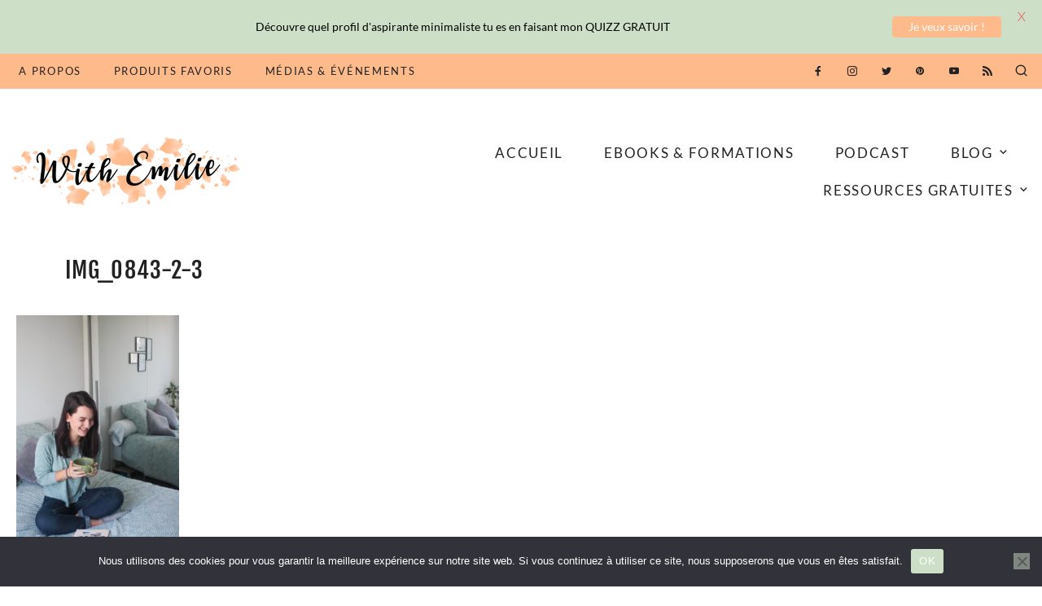

--- FILE ---
content_type: text/html; charset=UTF-8
request_url: https://www.withemilie.com/accueil/img_0843-2-3/
body_size: 25270
content:
<!doctype html>
<html lang="fr-FR">
<head>
	<meta charset="UTF-8">
	<meta name="viewport" content="width=device-width, initial-scale=1">
	

	<meta name='robots' content='index, follow, max-image-preview:large, max-snippet:-1, max-video-preview:-1' />
	
	<title>IMG_0843-2-3 | With Emilie | Coach Minimalisme &amp; Simplicité</title>
	<link rel="canonical" href="https://www.withemilie.com/accueil/img_0843-2-3/" />
	<meta property="og:locale" content="fr_FR" />
	<meta property="og:type" content="article" />
	<meta property="og:title" content="IMG_0843-2-3 | With Emilie | Coach Minimalisme &amp; Simplicité" />
	<meta property="og:url" content="https://www.withemilie.com/accueil/img_0843-2-3/" />
	<meta property="og:site_name" content="With Emilie | Coach Minimalisme &amp; Simplicité" />
	<meta property="article:publisher" content="https://www.facebook.com/withemilie/" />
	<meta property="og:image" content="https://www.withemilie.com/accueil/img_0843-2-3" />
	<meta property="og:image:width" content="1707" />
	<meta property="og:image:height" content="2560" />
	<meta property="og:image:type" content="image/jpeg" />
	<meta name="twitter:card" content="summary_large_image" />
	<meta name="twitter:site" content="@with_emilie" />
	<script type="application/ld+json" class="yoast-schema-graph">{"@context":"https://schema.org","@graph":[{"@type":"WebPage","@id":"https://www.withemilie.com/accueil/img_0843-2-3/","url":"https://www.withemilie.com/accueil/img_0843-2-3/","name":"IMG_0843-2-3 | With Emilie | Coach Minimalisme &amp; Simplicité","isPartOf":{"@id":"https://www.withemilie.com/#website"},"primaryImageOfPage":{"@id":"https://www.withemilie.com/accueil/img_0843-2-3/#primaryimage"},"image":{"@id":"https://www.withemilie.com/accueil/img_0843-2-3/#primaryimage"},"thumbnailUrl":"https://www.withemilie.com/custom-content/uploads/2022/07/IMG_0843-2-3-scaled.jpg","datePublished":"2022-07-07T09:55:42+00:00","breadcrumb":{"@id":"https://www.withemilie.com/accueil/img_0843-2-3/#breadcrumb"},"inLanguage":"fr-FR","potentialAction":[{"@type":"ReadAction","target":["https://www.withemilie.com/accueil/img_0843-2-3/"]}]},{"@type":"ImageObject","inLanguage":"fr-FR","@id":"https://www.withemilie.com/accueil/img_0843-2-3/#primaryimage","url":"https://www.withemilie.com/custom-content/uploads/2022/07/IMG_0843-2-3-scaled.jpg","contentUrl":"https://www.withemilie.com/custom-content/uploads/2022/07/IMG_0843-2-3-scaled.jpg","width":1707,"height":2560},{"@type":"BreadcrumbList","@id":"https://www.withemilie.com/accueil/img_0843-2-3/#breadcrumb","itemListElement":[{"@type":"ListItem","position":1,"name":"Accueil","item":"https://www.withemilie.com/"},{"@type":"ListItem","position":2,"name":"Accueil","item":"https://www.withemilie.com/"},{"@type":"ListItem","position":3,"name":"IMG_0843-2-3"}]},{"@type":"WebSite","@id":"https://www.withemilie.com/#website","url":"https://www.withemilie.com/","name":"With Emilie | Coach Minimalisme &amp; Simplicité","description":"Minimalisme, budget, désencombrement, produits maison et bien d&#039;autres !","publisher":{"@id":"https://www.withemilie.com/#organization"},"potentialAction":[{"@type":"SearchAction","target":{"@type":"EntryPoint","urlTemplate":"https://www.withemilie.com/?s={search_term_string}"},"query-input":{"@type":"PropertyValueSpecification","valueRequired":true,"valueName":"search_term_string"}}],"inLanguage":"fr-FR"},{"@type":"Organization","@id":"https://www.withemilie.com/#organization","name":"With Emilie","url":"https://www.withemilie.com/","logo":{"@type":"ImageObject","inLanguage":"fr-FR","@id":"https://www.withemilie.com/#/schema/logo/image/","url":"https://www.withemilie.com/custom-content/uploads/2018/09/With-emilie-banner-fall3.png","contentUrl":"https://www.withemilie.com/custom-content/uploads/2018/09/With-emilie-banner-fall3.png","width":600,"height":170,"caption":"With Emilie"},"image":{"@id":"https://www.withemilie.com/#/schema/logo/image/"},"sameAs":["https://www.facebook.com/withemilie/","https://x.com/with_emilie","https://www.instagram.com/with_emilie","https://www.pinterest.com/with_emilie/"]}]}</script>
	
<link rel='dns-prefetch' href='//secure.gravatar.com' />
<link rel='dns-prefetch' href='//stats.wp.com' />
<link rel='dns-prefetch' href='//fonts.googleapis.com' />
<link rel='dns-prefetch' href='//v0.wordpress.com' />
<link rel='dns-prefetch' href='//widgets.wp.com' />
<link href='https://fonts.gstatic.com' crossorigin rel='preconnect' />
<link rel="alternate" type="application/rss+xml" title="With Emilie | Coach Minimalisme &amp; Simplicité &raquo; Flux" href="https://www.withemilie.com/feed/" />
<link rel="alternate" type="application/rss+xml" title="With Emilie | Coach Minimalisme &amp; Simplicité &raquo; Flux des commentaires" href="https://www.withemilie.com/comments/feed/" />
<link rel="alternate" type="application/rss+xml" title="With Emilie | Coach Minimalisme &amp; Simplicité &raquo; IMG_0843-2-3 Flux des commentaires" href="https://www.withemilie.com/accueil/img_0843-2-3/feed/" />
<link rel="alternate" title="oEmbed (JSON)" type="application/json+oembed" href="https://www.withemilie.com/wp-json/oembed/1.0/embed?url=https%3A%2F%2Fwww.withemilie.com%2Faccueil%2Fimg_0843-2-3%2F" />
<link rel="alternate" title="oEmbed (XML)" type="text/xml+oembed" href="https://www.withemilie.com/wp-json/oembed/1.0/embed?url=https%3A%2F%2Fwww.withemilie.com%2Faccueil%2Fimg_0843-2-3%2F&#038;format=xml" />
		
							<script src="//www.googletagmanager.com/gtag/js?id=G-ED6ZLTW7QY"  data-cfasync="false" data-wpfc-render="false" type="text/javascript" async></script>
			<script data-cfasync="false" data-wpfc-render="false" type="text/javascript">
				var mi_version = '9.11.1';
				var mi_track_user = true;
				var mi_no_track_reason = '';
								var MonsterInsightsDefaultLocations = {"page_location":"https:\/\/www.withemilie.com\/accueil\/img_0843-2-3\/"};
								if ( typeof MonsterInsightsPrivacyGuardFilter === 'function' ) {
					var MonsterInsightsLocations = (typeof MonsterInsightsExcludeQuery === 'object') ? MonsterInsightsPrivacyGuardFilter( MonsterInsightsExcludeQuery ) : MonsterInsightsPrivacyGuardFilter( MonsterInsightsDefaultLocations );
				} else {
					var MonsterInsightsLocations = (typeof MonsterInsightsExcludeQuery === 'object') ? MonsterInsightsExcludeQuery : MonsterInsightsDefaultLocations;
				}
								var disableStrs = [
										'ga-disable-G-ED6ZLTW7QY',
									];
				/* Function to detect opted out users */
				function __gtagTrackerIsOptedOut() {
					for (var index = 0; index < disableStrs.length; index++) {
						if (document.cookie.indexOf(disableStrs[index] + '=true') > -1) {
							return true;
						}
					}
					return false;
				}
				/* Disable tracking if the opt-out cookie exists. */
				if (__gtagTrackerIsOptedOut()) {
					for (var index = 0; index < disableStrs.length; index++) {
						window[disableStrs[index]] = true;
					}
				}
				/* Opt-out function */
				function __gtagTrackerOptout() {
					for (var index = 0; index < disableStrs.length; index++) {
						document.cookie = disableStrs[index] + '=true; expires=Thu, 31 Dec 2099 23:59:59 UTC; path=/';
						window[disableStrs[index]] = true;
					}
				}
				if ('undefined' === typeof gaOptout) {
					function gaOptout() {
						__gtagTrackerOptout();
					}
				}
								window.dataLayer = window.dataLayer || [];
				window.MonsterInsightsDualTracker = {
					helpers: {},
					trackers: {},
				};
				if (mi_track_user) {
					function __gtagDataLayer() {
						dataLayer.push(arguments);
					}
					function __gtagTracker(type, name, parameters) {
						if (!parameters) {
							parameters = {};
						}
						if (parameters.send_to) {
							__gtagDataLayer.apply(null, arguments);
							return;
						}
						if (type === 'event') {
														parameters.send_to = monsterinsights_frontend.v4_id;
							var hookName = name;
							if (typeof parameters['event_category'] !== 'undefined') {
								hookName = parameters['event_category'] + ':' + name;
							}
							if (typeof MonsterInsightsDualTracker.trackers[hookName] !== 'undefined') {
								MonsterInsightsDualTracker.trackers[hookName](parameters);
							} else {
								__gtagDataLayer('event', name, parameters);
							}
							
						} else {
							__gtagDataLayer.apply(null, arguments);
						}
					}
					__gtagTracker('js', new Date());
					__gtagTracker('set', {
						'developer_id.dZGIzZG': true,
											});
					if ( MonsterInsightsLocations.page_location ) {
						__gtagTracker('set', MonsterInsightsLocations);
					}
										__gtagTracker('config', 'G-ED6ZLTW7QY', {"forceSSL":"true"} );
										window.gtag = __gtagTracker;										(function () {
						/* https://developers.google.com/analytics/devguides/collection/analyticsjs/ */
						/* ga and __gaTracker compatibility shim. */
						var noopfn = function () {
							return null;
						};
						var newtracker = function () {
							return new Tracker();
						};
						var Tracker = function () {
							return null;
						};
						var p = Tracker.prototype;
						p.get = noopfn;
						p.set = noopfn;
						p.send = function () {
							var args = Array.prototype.slice.call(arguments);
							args.unshift('send');
							__gaTracker.apply(null, args);
						};
						var __gaTracker = function () {
							var len = arguments.length;
							if (len === 0) {
								return;
							}
							var f = arguments[len - 1];
							if (typeof f !== 'object' || f === null || typeof f.hitCallback !== 'function') {
								if ('send' === arguments[0]) {
									var hitConverted, hitObject = false, action;
									if ('event' === arguments[1]) {
										if ('undefined' !== typeof arguments[3]) {
											hitObject = {
												'eventAction': arguments[3],
												'eventCategory': arguments[2],
												'eventLabel': arguments[4],
												'value': arguments[5] ? arguments[5] : 1,
											}
										}
									}
									if ('pageview' === arguments[1]) {
										if ('undefined' !== typeof arguments[2]) {
											hitObject = {
												'eventAction': 'page_view',
												'page_path': arguments[2],
											}
										}
									}
									if (typeof arguments[2] === 'object') {
										hitObject = arguments[2];
									}
									if (typeof arguments[5] === 'object') {
										Object.assign(hitObject, arguments[5]);
									}
									if ('undefined' !== typeof arguments[1].hitType) {
										hitObject = arguments[1];
										if ('pageview' === hitObject.hitType) {
											hitObject.eventAction = 'page_view';
										}
									}
									if (hitObject) {
										action = 'timing' === arguments[1].hitType ? 'timing_complete' : hitObject.eventAction;
										hitConverted = mapArgs(hitObject);
										__gtagTracker('event', action, hitConverted);
									}
								}
								return;
							}
							function mapArgs(args) {
								var arg, hit = {};
								var gaMap = {
									'eventCategory': 'event_category',
									'eventAction': 'event_action',
									'eventLabel': 'event_label',
									'eventValue': 'event_value',
									'nonInteraction': 'non_interaction',
									'timingCategory': 'event_category',
									'timingVar': 'name',
									'timingValue': 'value',
									'timingLabel': 'event_label',
									'page': 'page_path',
									'location': 'page_location',
									'title': 'page_title',
									'referrer' : 'page_referrer',
								};
								for (arg in args) {
																		if (!(!args.hasOwnProperty(arg) || !gaMap.hasOwnProperty(arg))) {
										hit[gaMap[arg]] = args[arg];
									} else {
										hit[arg] = args[arg];
									}
								}
								return hit;
							}
							try {
								f.hitCallback();
							} catch (ex) {
							}
						};
						__gaTracker.create = newtracker;
						__gaTracker.getByName = newtracker;
						__gaTracker.getAll = function () {
							return [];
						};
						__gaTracker.remove = noopfn;
						__gaTracker.loaded = true;
						window['__gaTracker'] = __gaTracker;
					})();
									} else {
										console.log("");
					(function () {
						function __gtagTracker() {
							return null;
						}
						window['__gtagTracker'] = __gtagTracker;
						window['gtag'] = __gtagTracker;
					})();
									}
			</script>
							
		<style id='wp-img-auto-sizes-contain-inline-css' type='text/css'>
img:is([sizes=auto i],[sizes^="auto," i]){contain-intrinsic-size:3000px 1500px}
/*# sourceURL=wp-img-auto-sizes-contain-inline-css */
</style>
<link rel='stylesheet' href='https://www.withemilie.com/custom-content/plugins/instagram-feed/css/sbi-styles.min.css' type='text/css' media='all' />
<link rel='stylesheet' href='https://www.withemilie.com/custom-content/plugins/gutenberg/build/styles/block-library/style.min.css' type='text/css' media='all' />
<style id='classic-theme-styles-inline-css' type='text/css'>
.wp-block-button__link{background-color:#32373c;border-radius:9999px;box-shadow:none;color:#fff;font-size:1.125em;padding:calc(.667em + 2px) calc(1.333em + 2px);text-decoration:none}.wp-block-file__button{background:#32373c;color:#fff}.wp-block-accordion-heading{margin:0}.wp-block-accordion-heading__toggle{background-color:inherit!important;color:inherit!important}.wp-block-accordion-heading__toggle:not(:focus-visible){outline:none}.wp-block-accordion-heading__toggle:focus,.wp-block-accordion-heading__toggle:hover{background-color:inherit!important;border:none;box-shadow:none;color:inherit;padding:var(--wp--preset--spacing--20,1em) 0;text-decoration:none}.wp-block-accordion-heading__toggle:focus-visible{outline:auto;outline-offset:0}
/*# sourceURL=https://www.withemilie.com/custom-content/plugins/gutenberg/build/styles/block-library/classic.min.css */
</style>
<link rel='stylesheet' href='https://www.withemilie.com/custom-includes/js/mediaelement/mediaelementplayer-legacy.min.css' type='text/css' media='all' />
<link rel='stylesheet' href='https://www.withemilie.com/custom-includes/js/mediaelement/wp-mediaelement.min.css' type='text/css' media='all' />
<style id='jetpack-sharing-buttons-style-inline-css' type='text/css'>
.jetpack-sharing-buttons__services-list{display:flex;flex-direction:row;flex-wrap:wrap;gap:0;list-style-type:none;margin:5px;padding:0}.jetpack-sharing-buttons__services-list.has-small-icon-size{font-size:12px}.jetpack-sharing-buttons__services-list.has-normal-icon-size{font-size:16px}.jetpack-sharing-buttons__services-list.has-large-icon-size{font-size:24px}.jetpack-sharing-buttons__services-list.has-huge-icon-size{font-size:36px}@media print{.jetpack-sharing-buttons__services-list{display:none!important}}.editor-styles-wrapper .wp-block-jetpack-sharing-buttons{gap:0;padding-inline-start:0}ul.jetpack-sharing-buttons__services-list.has-background{padding:1.25em 2.375em}
/*# sourceURL=https://www.withemilie.com/custom-content/plugins/jetpack/_inc/blocks/sharing-buttons/view.css */
</style>
<link rel='stylesheet' href='https://www.withemilie.com/custom-content/plugins/cookie-notice/css/front.min.css' type='text/css' media='all' />
<style id='global-styles-inline-css' type='text/css'>
:root{--wp--preset--aspect-ratio--square: 1;--wp--preset--aspect-ratio--4-3: 4/3;--wp--preset--aspect-ratio--3-4: 3/4;--wp--preset--aspect-ratio--3-2: 3/2;--wp--preset--aspect-ratio--2-3: 2/3;--wp--preset--aspect-ratio--16-9: 16/9;--wp--preset--aspect-ratio--9-16: 9/16;--wp--preset--color--black: #000000;--wp--preset--color--cyan-bluish-gray: #abb8c3;--wp--preset--color--white: #ffffff;--wp--preset--color--pale-pink: #f78da7;--wp--preset--color--vivid-red: #cf2e2e;--wp--preset--color--luminous-vivid-orange: #ff6900;--wp--preset--color--luminous-vivid-amber: #fcb900;--wp--preset--color--light-green-cyan: #7bdcb5;--wp--preset--color--vivid-green-cyan: #00d084;--wp--preset--color--pale-cyan-blue: #8ed1fc;--wp--preset--color--vivid-cyan-blue: #0693e3;--wp--preset--color--vivid-purple: #9b51e0;--wp--preset--gradient--vivid-cyan-blue-to-vivid-purple: linear-gradient(135deg,rgb(6,147,227) 0%,rgb(155,81,224) 100%);--wp--preset--gradient--light-green-cyan-to-vivid-green-cyan: linear-gradient(135deg,rgb(122,220,180) 0%,rgb(0,208,130) 100%);--wp--preset--gradient--luminous-vivid-amber-to-luminous-vivid-orange: linear-gradient(135deg,rgb(252,185,0) 0%,rgb(255,105,0) 100%);--wp--preset--gradient--luminous-vivid-orange-to-vivid-red: linear-gradient(135deg,rgb(255,105,0) 0%,rgb(207,46,46) 100%);--wp--preset--gradient--very-light-gray-to-cyan-bluish-gray: linear-gradient(135deg,rgb(238,238,238) 0%,rgb(169,184,195) 100%);--wp--preset--gradient--cool-to-warm-spectrum: linear-gradient(135deg,rgb(74,234,220) 0%,rgb(151,120,209) 20%,rgb(207,42,186) 40%,rgb(238,44,130) 60%,rgb(251,105,98) 80%,rgb(254,248,76) 100%);--wp--preset--gradient--blush-light-purple: linear-gradient(135deg,rgb(255,206,236) 0%,rgb(152,150,240) 100%);--wp--preset--gradient--blush-bordeaux: linear-gradient(135deg,rgb(254,205,165) 0%,rgb(254,45,45) 50%,rgb(107,0,62) 100%);--wp--preset--gradient--luminous-dusk: linear-gradient(135deg,rgb(255,203,112) 0%,rgb(199,81,192) 50%,rgb(65,88,208) 100%);--wp--preset--gradient--pale-ocean: linear-gradient(135deg,rgb(255,245,203) 0%,rgb(182,227,212) 50%,rgb(51,167,181) 100%);--wp--preset--gradient--electric-grass: linear-gradient(135deg,rgb(202,248,128) 0%,rgb(113,206,126) 100%);--wp--preset--gradient--midnight: linear-gradient(135deg,rgb(2,3,129) 0%,rgb(40,116,252) 100%);--wp--preset--font-size--small: 13px;--wp--preset--font-size--medium: 20px;--wp--preset--font-size--large: 36px;--wp--preset--font-size--x-large: 42px;--wp--preset--font-family--fjalla-one: Fjalla One;--wp--preset--font-family--lato: Lato;--wp--preset--spacing--20: 0.44rem;--wp--preset--spacing--30: 0.67rem;--wp--preset--spacing--40: 1rem;--wp--preset--spacing--50: 1.5rem;--wp--preset--spacing--60: 2.25rem;--wp--preset--spacing--70: 3.38rem;--wp--preset--spacing--80: 5.06rem;--wp--preset--shadow--natural: 6px 6px 9px rgba(0, 0, 0, 0.2);--wp--preset--shadow--deep: 12px 12px 50px rgba(0, 0, 0, 0.4);--wp--preset--shadow--sharp: 6px 6px 0px rgba(0, 0, 0, 0.2);--wp--preset--shadow--outlined: 6px 6px 0px -3px rgb(255, 255, 255), 6px 6px rgb(0, 0, 0);--wp--preset--shadow--crisp: 6px 6px 0px rgb(0, 0, 0);}:where(body) { margin: 0; }:where(.is-layout-flex){gap: 0.5em;}:where(.is-layout-grid){gap: 0.5em;}body .is-layout-flex{display: flex;}.is-layout-flex{flex-wrap: wrap;align-items: center;}.is-layout-flex > :is(*, div){margin: 0;}body .is-layout-grid{display: grid;}.is-layout-grid > :is(*, div){margin: 0;}body{padding-top: 0px;padding-right: 0px;padding-bottom: 0px;padding-left: 0px;}a:where(:not(.wp-element-button)){text-decoration: underline;}:root :where(.wp-element-button, .wp-block-button__link){background-color: #32373c;border-width: 0;color: #fff;font-family: inherit;font-size: inherit;font-style: inherit;font-weight: inherit;letter-spacing: inherit;line-height: inherit;padding-top: calc(0.667em + 2px);padding-right: calc(1.333em + 2px);padding-bottom: calc(0.667em + 2px);padding-left: calc(1.333em + 2px);text-decoration: none;text-transform: inherit;}.has-black-color{color: var(--wp--preset--color--black) !important;}.has-cyan-bluish-gray-color{color: var(--wp--preset--color--cyan-bluish-gray) !important;}.has-white-color{color: var(--wp--preset--color--white) !important;}.has-pale-pink-color{color: var(--wp--preset--color--pale-pink) !important;}.has-vivid-red-color{color: var(--wp--preset--color--vivid-red) !important;}.has-luminous-vivid-orange-color{color: var(--wp--preset--color--luminous-vivid-orange) !important;}.has-luminous-vivid-amber-color{color: var(--wp--preset--color--luminous-vivid-amber) !important;}.has-light-green-cyan-color{color: var(--wp--preset--color--light-green-cyan) !important;}.has-vivid-green-cyan-color{color: var(--wp--preset--color--vivid-green-cyan) !important;}.has-pale-cyan-blue-color{color: var(--wp--preset--color--pale-cyan-blue) !important;}.has-vivid-cyan-blue-color{color: var(--wp--preset--color--vivid-cyan-blue) !important;}.has-vivid-purple-color{color: var(--wp--preset--color--vivid-purple) !important;}.has-black-background-color{background-color: var(--wp--preset--color--black) !important;}.has-cyan-bluish-gray-background-color{background-color: var(--wp--preset--color--cyan-bluish-gray) !important;}.has-white-background-color{background-color: var(--wp--preset--color--white) !important;}.has-pale-pink-background-color{background-color: var(--wp--preset--color--pale-pink) !important;}.has-vivid-red-background-color{background-color: var(--wp--preset--color--vivid-red) !important;}.has-luminous-vivid-orange-background-color{background-color: var(--wp--preset--color--luminous-vivid-orange) !important;}.has-luminous-vivid-amber-background-color{background-color: var(--wp--preset--color--luminous-vivid-amber) !important;}.has-light-green-cyan-background-color{background-color: var(--wp--preset--color--light-green-cyan) !important;}.has-vivid-green-cyan-background-color{background-color: var(--wp--preset--color--vivid-green-cyan) !important;}.has-pale-cyan-blue-background-color{background-color: var(--wp--preset--color--pale-cyan-blue) !important;}.has-vivid-cyan-blue-background-color{background-color: var(--wp--preset--color--vivid-cyan-blue) !important;}.has-vivid-purple-background-color{background-color: var(--wp--preset--color--vivid-purple) !important;}.has-black-border-color{border-color: var(--wp--preset--color--black) !important;}.has-cyan-bluish-gray-border-color{border-color: var(--wp--preset--color--cyan-bluish-gray) !important;}.has-white-border-color{border-color: var(--wp--preset--color--white) !important;}.has-pale-pink-border-color{border-color: var(--wp--preset--color--pale-pink) !important;}.has-vivid-red-border-color{border-color: var(--wp--preset--color--vivid-red) !important;}.has-luminous-vivid-orange-border-color{border-color: var(--wp--preset--color--luminous-vivid-orange) !important;}.has-luminous-vivid-amber-border-color{border-color: var(--wp--preset--color--luminous-vivid-amber) !important;}.has-light-green-cyan-border-color{border-color: var(--wp--preset--color--light-green-cyan) !important;}.has-vivid-green-cyan-border-color{border-color: var(--wp--preset--color--vivid-green-cyan) !important;}.has-pale-cyan-blue-border-color{border-color: var(--wp--preset--color--pale-cyan-blue) !important;}.has-vivid-cyan-blue-border-color{border-color: var(--wp--preset--color--vivid-cyan-blue) !important;}.has-vivid-purple-border-color{border-color: var(--wp--preset--color--vivid-purple) !important;}.has-vivid-cyan-blue-to-vivid-purple-gradient-background{background: var(--wp--preset--gradient--vivid-cyan-blue-to-vivid-purple) !important;}.has-light-green-cyan-to-vivid-green-cyan-gradient-background{background: var(--wp--preset--gradient--light-green-cyan-to-vivid-green-cyan) !important;}.has-luminous-vivid-amber-to-luminous-vivid-orange-gradient-background{background: var(--wp--preset--gradient--luminous-vivid-amber-to-luminous-vivid-orange) !important;}.has-luminous-vivid-orange-to-vivid-red-gradient-background{background: var(--wp--preset--gradient--luminous-vivid-orange-to-vivid-red) !important;}.has-very-light-gray-to-cyan-bluish-gray-gradient-background{background: var(--wp--preset--gradient--very-light-gray-to-cyan-bluish-gray) !important;}.has-cool-to-warm-spectrum-gradient-background{background: var(--wp--preset--gradient--cool-to-warm-spectrum) !important;}.has-blush-light-purple-gradient-background{background: var(--wp--preset--gradient--blush-light-purple) !important;}.has-blush-bordeaux-gradient-background{background: var(--wp--preset--gradient--blush-bordeaux) !important;}.has-luminous-dusk-gradient-background{background: var(--wp--preset--gradient--luminous-dusk) !important;}.has-pale-ocean-gradient-background{background: var(--wp--preset--gradient--pale-ocean) !important;}.has-electric-grass-gradient-background{background: var(--wp--preset--gradient--electric-grass) !important;}.has-midnight-gradient-background{background: var(--wp--preset--gradient--midnight) !important;}.has-small-font-size{font-size: var(--wp--preset--font-size--small) !important;}.has-medium-font-size{font-size: var(--wp--preset--font-size--medium) !important;}.has-large-font-size{font-size: var(--wp--preset--font-size--large) !important;}.has-x-large-font-size{font-size: var(--wp--preset--font-size--x-large) !important;}.has-fjalla-one-font-family{font-family: var(--wp--preset--font-family--fjalla-one) !important;}.has-lato-font-family{font-family: var(--wp--preset--font-family--lato) !important;}
:where(.wp-block-columns.is-layout-flex){gap: 2em;}:where(.wp-block-columns.is-layout-grid){gap: 2em;}
:root :where(.wp-block-pullquote){font-size: 1.5em;line-height: 1.6;}
:where(.wp-block-post-template.is-layout-flex){gap: 1.25em;}:where(.wp-block-post-template.is-layout-grid){gap: 1.25em;}
:where(.wp-block-term-template.is-layout-flex){gap: 1.25em;}:where(.wp-block-term-template.is-layout-grid){gap: 1.25em;}
/*# sourceURL=global-styles-inline-css */
</style>
<link rel='stylesheet' href='https://fonts.googleapis.com/css?family=Lato%3A400%2C500%2C600%2C700' type='text/css' media='all' />
<link rel='stylesheet' href='https://www.withemilie.com/custom-content/plugins/simple-embed-code/css/video-container.min.css' type='text/css' media='all' />
<link rel='stylesheet' href='https://www.withemilie.com/custom-includes/css/dashicons.min.css' type='text/css' media='all' />
<link rel='stylesheet' href='https://www.withemilie.com/custom-content/plugins/to-top/public/css/to-top-public.css' type='text/css' media='all' />
<link rel='stylesheet' href='https://www.withemilie.com/custom-content/themes/love-rachel/style.css' type='text/css' media='all' />
<style id='love-rachel-style-inline-css' type='text/css'>
	/* Base Colour Background */
	.base-color-bg, .main-navigation .menu .sub-menu, #site-navigation, footer.site-footer, .widget_yikes_easy_mc_widget, #mobile-navigation, #mobile-navigation.sticky, #mobile-navigation .mobile-menu-container, .popup-search, .widget.fullwidth, .top-slider.slider-overlay article.slick-slide .entry-header {
		background-color: #ffba8c;
		color: #222222;
	}
	.sub-menu a, .footer-info, .site-info a, .footer-container.big-menu .social-media-icons a, footer .menu li a, .footer-container.big-menu .footer-widgets .widgettitle, .footer-container.big-menu .footer-widgets .widget-title, .main-navigation .menu-container a, #site-navigation .menu a, #site-navigation .social-media-icons a, .main-navigation .social-search-container .cart-contents, .footer-container.big-menu .site-info, #mobile-navigation .cart-contents, .main-navigation .menu-toggle, .main-navigation .close.icon-delete, .popup-search h2, #secondary .about-widget.fullwidth .about-content .about-text, .footer-widgets .about-widget .about-content .about-text, #secondary .widget_yikes_easy_mc_widget .widget-title, .top-slider.slider-overlay article.slick-slide .entry-header .entry-title a, .top-slider.slider-overlay article.slick-slide .entry-header .entry-meta a, .top-slider.slider-overlay article.slick-slide .entry-header .entry-meta, .top-slider.slider-overlay article.slick-slide .entry-header .readmore, #secondary .about-widget.fullwidth .about-content .widget-title, .footer-widgets .about-widget .about-content .widget-title, #secondary .about-widget .about-content a, .footer-widgets .about-widget .about-content a, #secondary .widget.fullwidth .widget-title, #secondary .widget.fullwidth .widgettitle, #secondary .widget.fullwidth.widget_categories li a {
		color: #222222!important;
	}
	#secondary .widget.fullwidth.widget_categories li {
		border-color: #222222	}
	#mobile-navigation .menu li a, #mobile-navigation .social-media-icons a, .widget_yikes_easy_mc_widget .widgettitle, .widget_yikes_easy_mc_widget .widget-title, .widget:not(.null-instagram-feed) ul li a, .widget:not(.wp-my-instagram) ul li a {
		color: #222222;
	}
	.woocommerce .button, .widget:not(.null-instagram-feed) ul li, .widget:not(.wp-my-instagram) ul li {
		background-color: #ffba8c!important;
		color: #222222!important;
	}
	.shop-the-post-widget {
		border-color: #ffba8c	}
	/* Accent Color */
	.woocommerce-store-notice, p.demo_store, .woocommerce .woocommerce-store-notice, .woocommerce-page .woocommerce-store-notice, input[type="submit"], .woocommerce #primary .entry-header {
		background-color: #cddfc7;
		color: #222222;
	}
	.woocommerce-page #primary .entry-header,.woocommerce #payment #place_order, .woocommerce-page #payment #place_order, #secondary .about-widget .about-content a:hover, .footer-widgets .about-widget .about-content a:hover, .about-widget .about-content a:hover, button:hover, #secondary .about-widget .about-content a, .about-widget .about-content a {
		background-color: #cddfc7!important;
		color: #222222!important;
	}
	#category-filter button:hover {
		background-color: transparent!important;
	}
	.woocommerce #primary .entry-header, .woocommerce-page #primary .entry-header .entry-title, #secondary .widget.fullwidth.widget_categories li:hover a {
		color: #222222!important;
	}
	.entry-content a:hover, .social-media-icons a:hover, .share a:hover, .nav-links a:hover, .category-thumbnails #category-filter button.btn.selected, .category-thumbnails #category-filter button.btn:hover, .category-posts article .posted-on a, .centered-slider article.slick-slide .entry-header .entry-meta a:hover, .centered-slider article.slick-slide .entry-header .entry-title a:hover, .top-slider article.slick-slide .entry-header .entry-meta a:hover, .top-slider article.slick-slide .entry-header .entry-title a:hover, .entry-meta a:hover, .youtube-gallery .youtube-thumb::after, blockquote::before, .wp-block-quote::before, .main-navigation .menu-container a:hover, .main-navigation .menu a:hover, .thumbnails-row .thumbnail span:hover, .thumbnails-row .thumbnail a:hover,.popular-posts .entry-meta a, .featured-row .entry-meta a, .site-header a .first, #primary.static-homepage p a  {
		color: #cddfc7!important;
	}
	.centered-slider .slick-dots li.slick-active, .top-slider .slick-dots li.slick-active, .category-thumbnails #category-filter button.btn::before, .category-thumbnails #category-filter button.btn::after, .about-widget .widget-content .about-image .bg, .widget:not(.null-instagram-feed) ul li:hover, .widget:not(.wp-my-instagram) ul li:hover, button:not(.menu-toggle), input[type="button"], input[type="reset"], input[type="submit"]  {
		background-color: #cddfc7!important;
	}
	.centered-slider .slick-dots li, .top-slider .slick-dots li, .shop-the-post-widget h3, .page-template-page-shop .site-main .shopping-menu h4, .page-template-default .entry-content a, .page-template-default .entry-content a:hover, .centered-slider article.slick-slide .entry-header .entry-meta .cat-links, .top-slider article.slick-slide .entry-header .entry-meta .cat-links, #related-posts h3.related-title span, #secondary .widget-title, #secondary .widgettitle, .single-post .entry-content a {
		border-color: #cddfc7	}
	.about-widget.fullwidth .widget-content .about-image .bg, .woocommerce span.onsale, button, input[type="button"], input[type="reset"], input[type="submit"], #secondary .about-widget .about-content a  {
		background-color: #cddfc7;
		color: #222222;
	}
	.widget:not(.null-instagram-feed) ul li:hover a, .widget:not(.wp-my-instagram) ul li:hover a {
		color: #222222;
	}
    
/*# sourceURL=love-rachel-style-inline-css */
</style>
<link rel='stylesheet' href='https://www.withemilie.com/custom-content/themes/rachel-child/style.css' type='text/css' media='all' />
<link rel='stylesheet' href='https://www.withemilie.com/custom-content/themes/love-rachel/assets/css/slick.css' type='text/css' media='all' />
<link rel='stylesheet' href='https://www.withemilie.com/custom-content/plugins/elementor/assets/css/frontend.min.css' type='text/css' media='all' />
<link rel='stylesheet' href='https://www.withemilie.com/custom-content/plugins/essential-addons-for-elementor-lite/assets/front-end/css/view/general.min.css' type='text/css' media='all' />
<script type="text/javascript" src="https://www.withemilie.com/custom-content/plugins/google-analytics-for-wordpress/assets/js/frontend-gtag.min.js" id="monsterinsights-frontend-script-js" async="async" data-wp-strategy="async"></script>
<script data-cfasync="false" data-wpfc-render="false" type="text/javascript" id='monsterinsights-frontend-script-js-extra'>/* <![CDATA[ */
var monsterinsights_frontend = {"js_events_tracking":"true","download_extensions":"doc,pdf,ppt,zip,xls,docx,pptx,xlsx","inbound_paths":"[]","home_url":"https:\/\/www.withemilie.com","hash_tracking":"false","v4_id":"G-ED6ZLTW7QY"};/* ]]> */
</script>
<script type="text/javascript" id="cookie-notice-front-js-before">
/* <![CDATA[ */
var cnArgs = {"ajaxUrl":"https:\/\/www.withemilie.com\/wp-admin\/admin-ajax.php","nonce":"44dcf199d8","hideEffect":"fade","position":"bottom","onScroll":false,"onScrollOffset":100,"onClick":false,"cookieName":"cookie_notice_accepted","cookieTime":2592000,"cookieTimeRejected":2592000,"globalCookie":false,"redirection":false,"cache":true,"revokeCookies":false,"revokeCookiesOpt":"automatic"};
//# sourceURL=cookie-notice-front-js-before
/* ]]> */
</script>
<script type="text/javascript" src="https://www.withemilie.com/custom-content/plugins/cookie-notice/js/front.min.js" id="cookie-notice-front-js"></script>
<script type="text/javascript" src="https://www.withemilie.com/custom-includes/js/jquery/jquery.min.js" id="jquery-core-js"></script>
<script type="text/javascript" src="https://www.withemilie.com/custom-includes/js/jquery/jquery-migrate.min.js" id="jquery-migrate-js"></script>
<script type="text/javascript" id="to-top-js-extra">
/* <![CDATA[ */
var to_top_options = {"scroll_offset":"100","icon_opacity":"100","style":"icon","icon_type":"dashicons-arrow-up-alt","icon_color":"#000000","icon_bg_color":"#cddfc7","icon_size":"32","border_radius":"0","image":"https://www.withemilie.com/custom-content/plugins/to-top/admin/images/default.png","image_width":"65","image_alt":"","location":"bottom-right","margin_x":"20","margin_y":"20","show_on_admin":"1","enable_autohide":"1","autohide_time":"4","enable_hide_small_device":"1","small_device_max_width":"640","reset":"0"};
//# sourceURL=to-top-js-extra
/* ]]> */
</script>
<script async type="text/javascript" src="https://www.withemilie.com/custom-content/plugins/to-top/public/js/to-top-public.js" id="to-top-js"></script>

<script>(function(w,d,s,l,i){w[l]=w[l]||[];w[l].push({'gtm.start':
new Date().getTime(),event:'gtm.js'});var f=d.getElementsByTagName(s)[0],
j=d.createElement(s),dl=l!='dataLayer'?'&l='+l:'';j.async=true;j.src=
'https://www.googletagmanager.com/gtm.js?id='+i+dl;f.parentNode.insertBefore(j,f);
})(window,document,'script','dataLayer','GTM-N2Q66G3V');</script>


<meta name="p:domain_verify" content="9e657443437d6ce62c038c5c779bd906"/>

<meta name="p:domain_verify" content="9e657443437d6ce62c038c5c779bd906"/><style id="mystickymenu" type="text/css">#mysticky-nav { width:100%; position: static; height: auto !important; }#mysticky-nav.wrapfixed { position:fixed; left: 0px; margin-top:0px;  z-index: 99990; -webkit-transition: 0.3s; -moz-transition: 0.3s; -o-transition: 0.3s; transition: 0.3s; -ms-filter:"progid:DXImageTransform.Microsoft.Alpha(Opacity=90)"; filter: alpha(opacity=90); opacity:0.9; background-color: #cddfc7;}#mysticky-nav.wrapfixed .myfixed{ background-color: #cddfc7; position: relative;top: auto;left: auto;right: auto;}#mysticky-nav .myfixed { margin:0 auto; float:none; border:0px; background:none; max-width:100%; }</style>			<style type="text/css">
																															</style>
				<style>img#wpstats{display:none}</style>
				<style type="text/css">.pp-podcast {opacity: 0;}</style>
		
			<style>
				.e-con.e-parent:nth-of-type(n+4):not(.e-lazyloaded):not(.e-no-lazyload),
				.e-con.e-parent:nth-of-type(n+4):not(.e-lazyloaded):not(.e-no-lazyload) * {
					background-image: none !important;
				}
				@media screen and (max-height: 1024px) {
					.e-con.e-parent:nth-of-type(n+3):not(.e-lazyloaded):not(.e-no-lazyload),
					.e-con.e-parent:nth-of-type(n+3):not(.e-lazyloaded):not(.e-no-lazyload) * {
						background-image: none !important;
					}
				}
				@media screen and (max-height: 640px) {
					.e-con.e-parent:nth-of-type(n+2):not(.e-lazyloaded):not(.e-no-lazyload),
					.e-con.e-parent:nth-of-type(n+2):not(.e-lazyloaded):not(.e-no-lazyload) * {
						background-image: none !important;
					}
				}
			</style>
			<link rel="icon" href="https://www.withemilie.com/custom-content/uploads/2025/12/cropped-logo-onglet-WE-300x300.jpg" sizes="32x32" />
<link rel="icon" href="https://www.withemilie.com/custom-content/uploads/2025/12/cropped-logo-onglet-WE-300x300.jpg" sizes="192x192" />
<link rel="apple-touch-icon" href="https://www.withemilie.com/custom-content/uploads/2025/12/cropped-logo-onglet-WE-300x300.jpg" />
<meta name="msapplication-TileImage" content="https://www.withemilie.com/custom-content/uploads/2025/12/cropped-logo-onglet-WE-300x300.jpg" />
	<style id="mysticky-welcomebar-inline-css">
	.mysticky-welcomebar-fixed , .mysticky-welcomebar-fixed * {
		-webkit-box-sizing: border-box;
		-moz-box-sizing: border-box;
		box-sizing: border-box;
	}
	.mysticky-welcomebar-fixed {
		background-color: #cddfc7;
		font-family: Lato;
		position: fixed;
		left: 0;
		right: 0;
		z-index: 9999999;
		opacity: 0;
	}
	.mysticky-welcomebar-fixed-wrap {
		min-height: 60px;
		padding: 20px 50px;
		display: flex;
		align-items: center;
		justify-content: center;
		width: 100%;
		height: 100%;
	}
	.mysticky-welcomebar-fixed-wrap .mysticky-welcomebar-content {
		flex: 1;
		text-align:center;
	}
	.mysticky-welcomebar-animation {
		-webkit-transition: all 1s ease 0s;
		-moz-transition: all 1s ease 0s;
		transition: all 1s ease 0s;
	}
	.mysticky-welcomebar-position-top {
		top:0;
	}
	.mysticky-welcomebar-position-bottom {
		bottom:0;
	}
	.mysticky-welcomebar-position-top.mysticky-welcomebar-entry-effect-slide-in {
		top: -60px;
	}
	.mysticky-welcomebar-position-bottom.mysticky-welcomebar-entry-effect-slide-in {
		bottom: -60px;
	}
	.mysticky-welcomebar-entry-effect-fade {
		opacity: 0;
	}
	.mysticky-welcomebar-entry-effect-none {
		display: none;
	}
	.mysticky-welcomebar-fixed .mysticky-welcomebar-content p a{
		text-decoration: underline;
		text-decoration-thickness: 1px;
		text-underline-offset: 0.25ch;
	}
	.mysticky-welcomebar-fixed .mysticky-welcomebar-content p a,
	.mysticky-welcomebar-fixed .mysticky-welcomebar-content p {
		color: #000000;
		font-size: 14px;
		margin: 0;
		padding: 0;
		line-height: 1.2;
		font-weight: 400;
		font-family:Lato	}
	.mysticky-welcomebar-fixed .mysticky-welcomebar-btn {
		/*padding-left: 30px;*/
		display: none;
		line-height: 1;
		margin-left: 10px;
	}
	.mysticky-welcomebar-fixed.mysticky-welcomebar-btn-desktop .mysticky-welcomebar-btn {
		display: block;
		position: relative;
	}
	.mysticky-welcomebar-fixed .mysticky-welcomebar-btn a {
		background-color: #ffba8c;
		font-family: inherit;
		color: #ffffff;
		border-radius: 4px;
		text-decoration: none;
		display: inline-block;
		vertical-align: top;
		line-height: 1.2;
		font-size: 14px;
		font-weight: 400;
		padding: 5px 20px;
		white-space: nowrap;
	}
	  
	.mysticky-welcomebar-fixed .mysticky-welcomebar-btn a:hover {
		/*opacity: 0.7;*/
		 color: #000000; 				
		-moz-box-shadow: 1px 2px 4px rgba(0, 0, 0,0.5);
		-webkit-box-shadow: 1px 2px 4px rgba(0, 0, 0, 0.5);
		box-shadow: 1px 2px 4px rgba(0, 0, 0, 0.5);
	}
			  
	.mysticky-welcomebar-btn a:after {
		background: #ffddcc;
		z-index: -1;
		border-radius: 4px;
	}
	.mysticky-welcomebar-btn a:before,
	.mysticky-welcomebar-btn a:after {
		background: #ffddcc;
		z-index: -1;
	}
		.mysticky-welcomebar-fixed .mysticky-welcomebar-close {
		display: none;
		vertical-align: top;
		width: 30px;
		height: 30px;
		text-align: center;
		line-height: 30px;
		border-radius: 5px;
		color: #000;
		position: absolute;
		top: 5px;
		right: 10px;
		outline: none;		
		text-decoration: none;
		text-shadow: 0 0 0px #fff;
		-webkit-transition: all 0.5s ease 0s;
		-moz-transition: all 0.5s ease 0s;
		transition: all 0.5s ease 0s;
		-webkit-transform-origin: 50% 50%;
		-moz-transform-origin: 50% 50%;
		transform-origin: 50% 50%;
	}
	.mysticky-welcomebar-fixed .mysticky-welcomebar-close:hover {
		opacity: 1;
		-webkit-transform: rotate(180deg);
		-moz-transform: rotate(180deg);
		transform: rotate(180deg);
	}
	.mysticky-welcomebar-fixed .mysticky-welcomebar-close span.dashicons {
		font-size: 27px;
	}
	.mysticky-welcomebar-fixed.mysticky-welcomebar-showx-desktop .mysticky-welcomebar-close {
		display: inline-block;
		cursor: pointer;
	}	
	/* Animated Buttons */
		.mysticky-welcomebar-btn a {
			-webkit-animation-duration: 1s;
			animation-duration: 1s;
		}
		@-webkit-keyframes flash {
			from,
			50%,
			to {
				opacity: 1;
			}
			25%,
			75% {
				opacity: 0;
			}
		}
		@keyframes flash {
			from,
			50%,
			to {
				opacity: 1;
			}
			25%,
			75% {
				opacity: 0;
			}
		}
		.mysticky-welcomebar-attention-flash.animation-start .mysticky-welcomebar-btn a {
			-webkit-animation-name: flash;
			animation-name: flash;
		}
		
		@keyframes shake {
			from,
			to {
				-webkit-transform: translate3d(0, 0, 0);
				transform: translate3d(0, 0, 0);
			}
			10%,
			30%,
			50%,
			70%,
			90% {
				-webkit-transform: translate3d(-10px, 0, 0);
				transform: translate3d(-10px, 0, 0);
			}
			20%,
			40%,
			60%,
			80% {
				-webkit-transform: translate3d(10px, 0, 0);
				transform: translate3d(10px, 0, 0);
			}
		}
		.mysticky-welcomebar-attention-shake.animation-start .mysticky-welcomebar-btn a {
			-webkit-animation-name: shake;
			animation-name: shake;
		}
		
		@-webkit-keyframes swing {
			20% {
				-webkit-transform: rotate3d(0, 0, 1, 15deg);
				transform: rotate3d(0, 0, 1, 15deg);
			}
			40% {
				-webkit-transform: rotate3d(0, 0, 1, -10deg);
				transform: rotate3d(0, 0, 1, -10deg);
			}
			60% {
				-webkit-transform: rotate3d(0, 0, 1, 5deg);
				transform: rotate3d(0, 0, 1, 5deg);
			}
			80% {
				-webkit-transform: rotate3d(0, 0, 1, -5deg);
				transform: rotate3d(0, 0, 1, -5deg);
			}
	
			to {
				-webkit-transform: rotate3d(0, 0, 1, 0deg);
				transform: rotate3d(0, 0, 1, 0deg);
			}
		}
		@keyframes swing {
			20% {
				-webkit-transform: rotate3d(0, 0, 1, 15deg);
				transform: rotate3d(0, 0, 1, 15deg);
			}
			40% {
				-webkit-transform: rotate3d(0, 0, 1, -10deg);
				transform: rotate3d(0, 0, 1, -10deg);
			}
			60% {
				-webkit-transform: rotate3d(0, 0, 1, 5deg);
				transform: rotate3d(0, 0, 1, 5deg);
			}
			80% {
				-webkit-transform: rotate3d(0, 0, 1, -5deg);
				transform: rotate3d(0, 0, 1, -5deg);
			}
			to {
				-webkit-transform: rotate3d(0, 0, 1, 0deg);
				transform: rotate3d(0, 0, 1, 0deg);
			}
		}
		.mysticky-welcomebar-attention-swing.animation-start .mysticky-welcomebar-btn a {
			-webkit-transform-origin: top center;
			transform-origin: top center;
			-webkit-animation-name: swing;
			animation-name: swing;
		}
		
		@-webkit-keyframes tada {
			from {
				-webkit-transform: scale3d(1, 1, 1);
				transform: scale3d(1, 1, 1);
			}
			10%,
			20% {
				-webkit-transform: scale3d(0.9, 0.9, 0.9) rotate3d(0, 0, 1, -3deg);
				transform: scale3d(0.9, 0.9, 0.9) rotate3d(0, 0, 1, -3deg);
			}
			30%,
			50%,
			70%,
			90% {
				-webkit-transform: scale3d(1.1, 1.1, 1.1) rotate3d(0, 0, 1, 3deg);
				transform: scale3d(1.1, 1.1, 1.1) rotate3d(0, 0, 1, 3deg);
			}
			40%,
			60%,
			80% {
				-webkit-transform: scale3d(1.1, 1.1, 1.1) rotate3d(0, 0, 1, -3deg);
				transform: scale3d(1.1, 1.1, 1.1) rotate3d(0, 0, 1, -3deg);
			}
			to {
				-webkit-transform: scale3d(1, 1, 1);
				transform: scale3d(1, 1, 1);
			}
		}
		@keyframes tada {
			from {
				-webkit-transform: scale3d(1, 1, 1);
				transform: scale3d(1, 1, 1);
			}
			10%,
			20% {
				-webkit-transform: scale3d(0.9, 0.9, 0.9) rotate3d(0, 0, 1, -3deg);
				transform: scale3d(0.9, 0.9, 0.9) rotate3d(0, 0, 1, -3deg);
			}
			30%,
			50%,
			70%,
			90% {
				-webkit-transform: scale3d(1.1, 1.1, 1.1) rotate3d(0, 0, 1, 3deg);
				transform: scale3d(1.1, 1.1, 1.1) rotate3d(0, 0, 1, 3deg);
			}
			40%,
			60%,
			80% {
				-webkit-transform: scale3d(1.1, 1.1, 1.1) rotate3d(0, 0, 1, -3deg);
				transform: scale3d(1.1, 1.1, 1.1) rotate3d(0, 0, 1, -3deg);
			}
			to {
				-webkit-transform: scale3d(1, 1, 1);
				transform: scale3d(1, 1, 1);
			}
		}
		.mysticky-welcomebar-attention-tada.animation-start .mysticky-welcomebar-btn a {
			-webkit-animation-name: tada;
			animation-name: tada;
		}
		
		@-webkit-keyframes heartBeat {
			0% {
				-webkit-transform: scale(1);
				transform: scale(1);
			}
			14% {
				-webkit-transform: scale(1.3);
				transform: scale(1.3);
			}
			28% {
				-webkit-transform: scale(1);
				transform: scale(1);
			}
			42% {
				-webkit-transform: scale(1.3);
				transform: scale(1.3);
			}
			70% {
				-webkit-transform: scale(1);
				transform: scale(1);
			}
		}
		@keyframes heartBeat {
			0% {
				-webkit-transform: scale(1);
				transform: scale(1);
			}
			14% {
				-webkit-transform: scale(1.3);
				transform: scale(1.3);
			}
			28% {
				-webkit-transform: scale(1);
				transform: scale(1);
			}
			42% {
				-webkit-transform: scale(1.3);
				transform: scale(1.3);
			}
			70% {
				-webkit-transform: scale(1);
				transform: scale(1);
			}
		}
		.mysticky-welcomebar-attention-heartbeat.animation-start .mysticky-welcomebar-btn a {
		  -webkit-animation-name: heartBeat;
		  animation-name: heartBeat;
		  -webkit-animation-duration: 1.3s;
		  animation-duration: 1.3s;
		  -webkit-animation-timing-function: ease-in-out;
		  animation-timing-function: ease-in-out;
		}
		
		@-webkit-keyframes wobble {
			from {
				-webkit-transform: translate3d(0, 0, 0);
				transform: translate3d(0, 0, 0);
			}
			15% {
				-webkit-transform: translate3d(-25%, 0, 0) rotate3d(0, 0, 1, -5deg);
				transform: translate3d(-25%, 0, 0) rotate3d(0, 0, 1, -5deg);
			}
			30% {
				-webkit-transform: translate3d(20%, 0, 0) rotate3d(0, 0, 1, 3deg);
				transform: translate3d(20%, 0, 0) rotate3d(0, 0, 1, 3deg);
			}
			45% {
				-webkit-transform: translate3d(-15%, 0, 0) rotate3d(0, 0, 1, -3deg);
				transform: translate3d(-15%, 0, 0) rotate3d(0, 0, 1, -3deg);
			}
			60% {
				-webkit-transform: translate3d(10%, 0, 0) rotate3d(0, 0, 1, 2deg);
				transform: translate3d(10%, 0, 0) rotate3d(0, 0, 1, 2deg);
			}
			75% {
				-webkit-transform: translate3d(-5%, 0, 0) rotate3d(0, 0, 1, -1deg);
				transform: translate3d(-5%, 0, 0) rotate3d(0, 0, 1, -1deg);
			}
			to {
				-webkit-transform: translate3d(0, 0, 0);
				transform: translate3d(0, 0, 0);
			}
		}
		@keyframes wobble {
			from {
				-webkit-transform: translate3d(0, 0, 0);
				transform: translate3d(0, 0, 0);
			}
			15% {
				-webkit-transform: translate3d(-25%, 0, 0) rotate3d(0, 0, 1, -5deg);
				transform: translate3d(-25%, 0, 0) rotate3d(0, 0, 1, -5deg);
			}
			30% {
				-webkit-transform: translate3d(20%, 0, 0) rotate3d(0, 0, 1, 3deg);
				transform: translate3d(20%, 0, 0) rotate3d(0, 0, 1, 3deg);
			}
			45% {
				-webkit-transform: translate3d(-15%, 0, 0) rotate3d(0, 0, 1, -3deg);
				transform: translate3d(-15%, 0, 0) rotate3d(0, 0, 1, -3deg);
			}
			60% {
				-webkit-transform: translate3d(10%, 0, 0) rotate3d(0, 0, 1, 2deg);
				transform: translate3d(10%, 0, 0) rotate3d(0, 0, 1, 2deg);
			}
			75% {
				-webkit-transform: translate3d(-5%, 0, 0) rotate3d(0, 0, 1, -1deg);
				transform: translate3d(-5%, 0, 0) rotate3d(0, 0, 1, -1deg);
			}
			to {
				-webkit-transform: translate3d(0, 0, 0);
				transform: translate3d(0, 0, 0);
			}
		}
		
		.mysticky-welcomebar-attention-wobble.animation-start .mysticky-welcomebar-btn a {
			-webkit-animation-name: wobble;
			animation-name: wobble;
		}
		/* 210824 */
		@media only screen and (min-width: 481px) {
			.mysticky-welcomebar-fixed-wrap.mysticky-welcomebar-position-left {
				justify-content: flex-start;
			}
			.mysticky-welcomebar-fixed-wrap.mysticky-welcomebar-position-center {
				justify-content: center;
			}
			.mysticky-welcomebar-fixed-wrap.mysticky-welcomebar-position-right  {
				justify-content: flex-end;
			}
			.mysticky-welcomebar-fixed-wrap.mysticky-welcomebar-position-left .mysticky-welcomebar-content,
			.mysticky-welcomebar-fixed-wrap.mysticky-welcomebar-position-center .mysticky-welcomebar-content,
			.mysticky-welcomebar-fixed-wrap.mysticky-welcomebar-position-right .mysticky-welcomebar-content {
				flex: unset;
			}
		}
		
		@media only screen and (min-width: 768px) {
			.mysticky-welcomebar-display-desktop.mysticky-welcomebar-entry-effect-fade.entry-effect {
				opacity: 1;
			}
			.mysticky-welcomebar-display-desktop.mysticky-welcomebar-entry-effect-none.entry-effect {
				display: block;
			}
			.mysticky-welcomebar-display-desktop.mysticky-welcomebar-position-top.mysticky-welcomebar-fixed ,
			.mysticky-welcomebar-display-desktop.mysticky-welcomebar-position-top.mysticky-welcomebar-entry-effect-slide-in.entry-effect.mysticky-welcomebar-fixed {
				top: 0;			
			}
			.mysticky-welcomebar-display-desktop.mysticky-welcomebar-position-bottom.mysticky-welcomebar-fixed ,
			.mysticky-welcomebar-display-desktop.mysticky-welcomebar-position-bottom.mysticky-welcomebar-entry-effect-slide-in.entry-effect.mysticky-welcomebar-fixed {
				bottom: 0;
			}	
		}
		@media only screen and (max-width: 767px) {
			.mysticky-welcomebar-display-mobile.mysticky-welcomebar-entry-effect-fade.entry-effect {
				opacity: 1;
			}
			.mysticky-welcomebar-display-mobile.mysticky-welcomebar-entry-effect-none.entry-effect {
				display: block;
			}
			.mysticky-welcomebar-display-mobile.mysticky-welcomebar-position-top.mysticky-welcomebar-fixed ,
			.mysticky-welcomebar-display-mobile.mysticky-welcomebar-position-top.mysticky-welcomebar-entry-effect-slide-in.entry-effect.mysticky-welcomebar-fixed {
				top: 0;
			}
			.mysticky-welcomebar-display-mobile.mysticky-welcomebar-position-bottom.mysticky-welcomebar-fixed ,
			.mysticky-welcomebar-display-mobile.mysticky-welcomebar-position-bottom.mysticky-welcomebar-entry-effect-slide-in.entry-effect.mysticky-welcomebar-fixed {
				bottom: 0;
			}
			/*.mysticky-welcomebar-fixed.mysticky-welcomebar-showx-desktop .mysticky-welcomebar-close {
				display: none;
			}
			.mysticky-welcomebar-fixed.mysticky-welcomebar-showx-mobile .mysticky-welcomebar-close {
				display: inline-block;
			}*/
			.mysticky-welcomebar-fixed.mysticky-welcomebar-btn-desktop .mysticky-welcomebar-btn {
				display: none;
			}
			.mysticky-welcomebar-fixed.mysticky-welcomebar-btn-mobile .mysticky-welcomebar-btn {
				display: block;
				/*margin-top: 10px;*/
			}
		}
		@media only screen and (max-width: 480px) {
			.mysticky-welcomebar-fixed-wrap {padding: 15px 35px 10px 10px; flex-wrap:wrap;}
			.mysticky-welcomebar-fixed.front-site .mysticky-welcomebar-fixed-wrap {
				padding: 15px 20px 10px 20px;
				flex-direction: column;
			}
			/*.welcombar-contact-lead .mysticky-welcomebar-fixed-wrap {flex-wrap: wrap; justify-content: center;}*/
			
			.mysticky-welcomebar-fixed .mystickymenu-front.mysticky-welcomebar-lead-content {margin: 10px 0 10px 20px !important;}
			.mysticky-welcomebar-fixed .mysticky-welcomebar-btn {
				padding-left: 10px;
			}
			.mysticky-welcomebar-fixed.mysticky-welcomebar-btn-mobile.front-site .mysticky-welcomebar-btn {margin-left: 0; text-align: center;}
		}
		body.mysticky-welcomebar-apper #wpadminbar{
			z-index:99999999;
		}
		.mysticky-welcomebar-fixed .mystickymenu-front.mysticky-welcomebar-lead-content {
			display: flex;
			width: auto;
			margin: 0 0px 0 10px;
		}
		.mystickymenu-front.mysticky-welcomebar-lead-content input[type="text"] {
			font-size: 12px;
			padding: 7px 5px;
			margin-right: 10px;
			min-width: 50%;
			border: 0;
			width:auto;
		}
		.mystickymenu-front.mysticky-welcomebar-lead-content input[type="text"]:focus {
			outline: unset;
			box-shadow: unset;
		}
		.input-error {
			color: #ff0000;
			font-style: normal;
			font-family: inherit;
			font-size: 13px;
			display: block;
			position: absolute;
			bottom: 0px;
		}
		.mysticky-welcomebar-fixed.mysticky-site-front .mysticky-welcomebar-btn.contact-lead-button {
		  margin-left: 0;
		}
		.morphext > .morphext__animated {
		  display: inline-block;
		}
		
		.mysticky-welcomebar-btn a {
			outline: none !important;
			cursor: pointer;
			position: relative;
		}		
		.mysticky-welcomebar-hover-effect-border1 {
			position: relative;
		}
		.mysticky-welcomebar-hover-effect-border1 a { 
			display: block;
			width: 100%;
			height: 100%;
		}
		.mysticky-welcomebar-hover-effect-border1:before,
		.mysticky-welcomebar-hover-effect-border1:after {
			position: absolute;
			content: "";
			height: 0%;
			width: 2px;
			background: #000;
		}
		.mysticky-welcomebar-hover-effect-border1:before {
			right: 0;
			top: 0;
			transition: all 0.1s ease;
			z-index: 1 !important;
		}
		.mysticky-welcomebar-hover-effect-border1:after {
			left: 0;
			bottom: 0;
			transition: all 0.1s 0.2s ease;
		}
		.mysticky-welcomebar-hover-effect-border1:hover:before {
			transition: all 0.1s 0.2s ease;
			height: 100%;
		}
		.mysticky-welcomebar-hover-effect-border1:hover:after {
			transition: all 0.1s ease;
			height: 100%;
		}
		.mysticky-welcomebar-hover-effect-border1 a:before,
		.mysticky-welcomebar-hover-effect-border1 a:after {
			position: absolute;
			content: "";
			background: #000;
		}
		.mysticky-welcomebar-hover-effect-border1 a:before {
			left: 0;
			top: 0;
			width: 0%;
			height: 2px;
			transition: all 0.1s 0.1s ease;
		}
		.mysticky-welcomebar-hover-effect-border1 a:after {
			left: 0;
			bottom: 0;
			width: 100%;
			height: 2px;
		}
		.mysticky-welcomebar-hover-effect-border1 a:hover:before {
			width: 100%;
		}
		.mysticky-welcomebar-hover-effect-border2 a {
			position: relative;
			display: block;
			width: 100%;
			height: 100%;
		}
		.mysticky-welcomebar-hover-effect-border2:before,
		.mysticky-welcomebar-hover-effect-border2:after {
			position: absolute;
			content: "";
			right: 0px;
			transition: all 0.3s ease;
			border-radius: 4px;
			z-index: 99;
		}
		.mysticky-welcomebar-hover-effect-border2:before {
			width: 2px;
		}
		.mysticky-welcomebar-hover-effect-border2:after {
			width: 0%;
			height: 2px;
		}
		.mysticky-welcomebar-hover-effect-border2:hover:before {
			height: 29px;
		}
		.mysticky-welcomebar-hover-effect-border2:hover:after {
			width: 86px;
		}
		.mysticky-welcomebar-hover-effect-border2 a:before,
		.mysticky-welcomebar-hover-effect-border2 a:after {
			position: absolute;
			content: "";
			left: 0;
			bottom: 0;
			transition: all 0.3s ease;
			z-index: 0 !important;
		}
		.mysticky-welcomebar-hover-effect-border2 a:before {
			width: 2px;
			height: 0%;
		}
		.mysticky-welcomebar-hover-effect-border2 a:after {
			width: 0%;
			height: 2px;
		}
		.mysticky-welcomebar-hover-effect-border2 a:hover:before {
			height: 100%;
		}
		.mysticky-welcomebar-hover-effect-border2 a:hover:after {
			width: 100%; 
		}
		.mysticky-welcomebar-hover-effect-border3 a {
			position: relative;
			display: block;
			width: 100%;
			height: 100%;
		}
		.mysticky-welcomebar-hover-effect-border3:before,
		.mysticky-welcomebar-hover-effect-border3:after {
			position: absolute;
			content: "";
			right: 0px;
			transition: all 0.3s ease;
			z-index: 99;
		}
		.mysticky-welcomebar-hover-effect-border3:before {
			height: 14px;
			width: 2px;
		}
		.mysticky-welcomebar-hover-effect-border3:after {
			width: 14px;
			height: 2px;
		}
		.mysticky-welcomebar-hover-effect-border3:hover:before {
			height: 29px;
		}
		.mysticky-welcomebar-hover-effect-border3:hover:after {
			width: 86px;
		}
		.mysticky-welcomebar-hover-effect-border3 a:before,
		.mysticky-welcomebar-hover-effect-border3 a:after {
			position: absolute;
			content: "";
			left: 0;
			bottom: 0;
			transition: all 0.3s ease;
			z-index: 0 !important;
		}
		.mysticky-welcomebar-hover-effect-border3 a:before {
			width: 2px;
			height: 50%;
		}
		.mysticky-welcomebar-hover-effect-border3 a:after {
			width: 14px;
			height: 2px;
		}
		.mysticky-welcomebar-hover-effect-border3 a:hover:before {
			height: 100%;
		}
		.mysticky-welcomebar-hover-effect-border3 a:hover:after {
			width: 100%;
		}
		.mysticky-welcomebar-hover-effect-border4 a {
			position: relative;
			display: block;
			width: 100%;
			height: 100%;
		}
		.mysticky-welcomebar-hover-effect-border4:before,
		.mysticky-welcomebar-hover-effect-border4:after {
			position: absolute;
			content: "";
			right: 0px;
			bottom: 0px ;
			transition: all 0.3s ease;
			z-index: 99;
		}
		.mysticky-welcomebar-hover-effect-border4:before {
			height: 14px;
			width: 2px;
		}
		.mysticky-welcomebar-hover-effect-border4:after {
			width: 14px;
			height: 2px;
		}
		.mysticky-welcomebar-hover-effect-border4:hover:before {
			height: 29px;
		}
		.mysticky-welcomebar-hover-effect-border4:hover:after {
			width: 86px;
		}
		.mysticky-welcomebar-hover-effect-border4 a:before,
		.mysticky-welcomebar-hover-effect-border4 a:after {
			position: absolute;
			content: "";
			left: 0;
			top: 0;
			transition: all 0.3s ease;
		}
		.mysticky-welcomebar-hover-effect-border4 a:before {
			width: 2px;
			height: 50%;
		}
		.mysticky-welcomebar-hover-effect-border4 a:after {
			width: 14px;
			height: 2px;
		}
		.mysticky-welcomebar-hover-effect-border4 a:hover:before {
			height: 100%;
		}
		.mysticky-welcomebar-hover-effect-border4 a:hover:after {
			width: 100%;
		}
		.mysticky-welcomebar-hover-effect-fill1 a {
			z-index: 1;
		}
		.mysticky-welcomebar-hover-effect-fill1 a:after {
			position: absolute;
			content: "";
			width: 0;
			height: 100%;
			top: 0;
			left: 0;
			z-index: -1;
		}
		.mysticky-welcomebar-hover-effect-fill1 a:hover:after {
			width: 100%;
		}
		.mysticky-welcomebar-hover-effect-fill1 a:active {
			top: 2px;
		}
		.mysticky-welcomebar-hover-effect-fill2 a {
			z-index: 1;
		}
		.mysticky-welcomebar-hover-effect-fill2 a:after {
			position: absolute;
			content: "";
			width: 0;
			height: 100%;
			top: 0;
			left: 0;
			direction: rtl;
			z-index: -1;
			transition: all 0.3s ease;
		}
		.mysticky-welcomebar-hover-effect-fill2 a:hover:after {
			left: auto;
			right: 0;
			width: 100%;
		}
		.mysticky-welcomebar-hover-effect-fill2 a:active {
			top: 2px;
		}
		.mysticky-welcomebar-hover-effect-fill3 a {
			border: 0px solid #000;
			z-index: 1;
		}
		.mysticky-welcomebar-hover-effect-fill3 a:after {
			position: absolute;
			content: "";
			width: 100%;
			height: 0;
			bottom: 0;
			left: 0;
			z-index: -1;
			transition: all 0.3s ease;
		}
		.mysticky-welcomebar-hover-effect-fill3 a:hover:after {
			top: 0;
			height: 100%;
		}
		.mysticky-welcomebar-hover-effect-fill3 a:active {
			top: 2px;
		}
		.mysticky-welcomebar-hover-effect-fill4 a {
			z-index: 1;
		}
		.mysticky-welcomebar-hover-effect-fill4 a:after {
			position: absolute;
			content: "";
			width: 100%;
			height: 0;
			top: 0;
			left: 0;
			z-index: -1;
			transition: all 0.3s ease;
		}
		.mysticky-welcomebar-hover-effect-fill4 a:hover:after {
			top: auto;
			bottom: 0;
			height: 100%;
		}
		.mysticky-welcomebar-hover-effect-fill4 a:active {
			top: 2px;
		}
		.mysticky-welcomebar-hover-effect-fill5 a {
			border: 0px solid #000;
			z-index: 3;
		}
		.mysticky-welcomebar-hover-effect-fill5 a:after {
			position: absolute;
			content: "";
			width: 0;
			height: 100%;
			top: 0;
			right: 0;
			z-index: -1;
			transition: all 0.3s ease;
		}
		.mysticky-welcomebar-hover-effect-fill5 a:hover:after {
			left: 0;
			width: 100%;
		}
		.mysticky-welcomebar-hover-effect-fill5 a:active {
			top: 2px;
		}
	</style>
			<style type="text/css" id="wp-custom-css">
			.widget.fullwidth {
    background-color: #fff;
    color: #222222; }
#secondary .widget.fullwidth { padding: 0px; }
}
#secondary.widget-area {
	border-left:1px solid #CDDFC7 ; }
#primary article .entry-meta  {
	color:#ffba8c; }
#primary article .entry-meta a  {
	color:#ffba8c; }
  .main-navigation .menu-container li, .main-navigation .menu li { position: relative; padding: 0.75em 1.5em; font-size: 1.0875em; }
h2 {
 color:#ffba8C;
}
h3 {
	color :#cddfc7;
}
.entry-content a {
    border-color: #ffba8C;
}
		</style>
		<style type='text/css'>#to_top_scrollup {color: #000000;background-color: #cddfc7;-webkit-border-radius: 0%; -moz-border-radius: 0%; border-radius: 0%;opacity: 1;}</style>	
	<style>
		/* Cached: January 21, 2026 at 1:49pm */
/* cyrillic-ext */
@font-face {
  font-family: 'Fjalla One';
  font-style: normal;
  font-weight: 400;
  font-display: swap;
  src: url(https://fonts.gstatic.com/s/fjallaone/v16/Yq6R-LCAWCX3-6Ky7FAFrOx6kigt.woff2) format('woff2');
  unicode-range: U+0460-052F, U+1C80-1C8A, U+20B4, U+2DE0-2DFF, U+A640-A69F, U+FE2E-FE2F;
}
/* vietnamese */
@font-face {
  font-family: 'Fjalla One';
  font-style: normal;
  font-weight: 400;
  font-display: swap;
  src: url(https://fonts.gstatic.com/s/fjallaone/v16/Yq6R-LCAWCX3-6Ky7FAFrO56kigt.woff2) format('woff2');
  unicode-range: U+0102-0103, U+0110-0111, U+0128-0129, U+0168-0169, U+01A0-01A1, U+01AF-01B0, U+0300-0301, U+0303-0304, U+0308-0309, U+0323, U+0329, U+1EA0-1EF9, U+20AB;
}
/* latin-ext */
@font-face {
  font-family: 'Fjalla One';
  font-style: normal;
  font-weight: 400;
  font-display: swap;
  src: url(https://fonts.gstatic.com/s/fjallaone/v16/Yq6R-LCAWCX3-6Ky7FAFrO96kigt.woff2) format('woff2');
  unicode-range: U+0100-02BA, U+02BD-02C5, U+02C7-02CC, U+02CE-02D7, U+02DD-02FF, U+0304, U+0308, U+0329, U+1D00-1DBF, U+1E00-1E9F, U+1EF2-1EFF, U+2020, U+20A0-20AB, U+20AD-20C0, U+2113, U+2C60-2C7F, U+A720-A7FF;
}
/* latin */
@font-face {
  font-family: 'Fjalla One';
  font-style: normal;
  font-weight: 400;
  font-display: swap;
  src: url(https://fonts.gstatic.com/s/fjallaone/v16/Yq6R-LCAWCX3-6Ky7FAFrOF6kg.woff2) format('woff2');
  unicode-range: U+0000-00FF, U+0131, U+0152-0153, U+02BB-02BC, U+02C6, U+02DA, U+02DC, U+0304, U+0308, U+0329, U+2000-206F, U+20AC, U+2122, U+2191, U+2193, U+2212, U+2215, U+FEFF, U+FFFD;
}
/* latin-ext */
@font-face {
  font-family: 'Lato';
  font-style: italic;
  font-weight: 100;
  font-display: swap;
  src: url(https://fonts.gstatic.com/s/lato/v25/S6u-w4BMUTPHjxsIPx-mPCLQ7A.woff2) format('woff2');
  unicode-range: U+0100-02BA, U+02BD-02C5, U+02C7-02CC, U+02CE-02D7, U+02DD-02FF, U+0304, U+0308, U+0329, U+1D00-1DBF, U+1E00-1E9F, U+1EF2-1EFF, U+2020, U+20A0-20AB, U+20AD-20C0, U+2113, U+2C60-2C7F, U+A720-A7FF;
}
/* latin */
@font-face {
  font-family: 'Lato';
  font-style: italic;
  font-weight: 100;
  font-display: swap;
  src: url(https://fonts.gstatic.com/s/lato/v25/S6u-w4BMUTPHjxsIPx-oPCI.woff2) format('woff2');
  unicode-range: U+0000-00FF, U+0131, U+0152-0153, U+02BB-02BC, U+02C6, U+02DA, U+02DC, U+0304, U+0308, U+0329, U+2000-206F, U+20AC, U+2122, U+2191, U+2193, U+2212, U+2215, U+FEFF, U+FFFD;
}
/* latin-ext */
@font-face {
  font-family: 'Lato';
  font-style: italic;
  font-weight: 300;
  font-display: swap;
  src: url(https://fonts.gstatic.com/s/lato/v25/S6u_w4BMUTPHjxsI9w2_FQft1dw.woff2) format('woff2');
  unicode-range: U+0100-02BA, U+02BD-02C5, U+02C7-02CC, U+02CE-02D7, U+02DD-02FF, U+0304, U+0308, U+0329, U+1D00-1DBF, U+1E00-1E9F, U+1EF2-1EFF, U+2020, U+20A0-20AB, U+20AD-20C0, U+2113, U+2C60-2C7F, U+A720-A7FF;
}
/* latin */
@font-face {
  font-family: 'Lato';
  font-style: italic;
  font-weight: 300;
  font-display: swap;
  src: url(https://fonts.gstatic.com/s/lato/v25/S6u_w4BMUTPHjxsI9w2_Gwft.woff2) format('woff2');
  unicode-range: U+0000-00FF, U+0131, U+0152-0153, U+02BB-02BC, U+02C6, U+02DA, U+02DC, U+0304, U+0308, U+0329, U+2000-206F, U+20AC, U+2122, U+2191, U+2193, U+2212, U+2215, U+FEFF, U+FFFD;
}
/* latin-ext */
@font-face {
  font-family: 'Lato';
  font-style: italic;
  font-weight: 400;
  font-display: swap;
  src: url(https://fonts.gstatic.com/s/lato/v25/S6u8w4BMUTPHjxsAUi-qJCY.woff2) format('woff2');
  unicode-range: U+0100-02BA, U+02BD-02C5, U+02C7-02CC, U+02CE-02D7, U+02DD-02FF, U+0304, U+0308, U+0329, U+1D00-1DBF, U+1E00-1E9F, U+1EF2-1EFF, U+2020, U+20A0-20AB, U+20AD-20C0, U+2113, U+2C60-2C7F, U+A720-A7FF;
}
/* latin */
@font-face {
  font-family: 'Lato';
  font-style: italic;
  font-weight: 400;
  font-display: swap;
  src: url(https://fonts.gstatic.com/s/lato/v25/S6u8w4BMUTPHjxsAXC-q.woff2) format('woff2');
  unicode-range: U+0000-00FF, U+0131, U+0152-0153, U+02BB-02BC, U+02C6, U+02DA, U+02DC, U+0304, U+0308, U+0329, U+2000-206F, U+20AC, U+2122, U+2191, U+2193, U+2212, U+2215, U+FEFF, U+FFFD;
}
/* latin-ext */
@font-face {
  font-family: 'Lato';
  font-style: italic;
  font-weight: 700;
  font-display: swap;
  src: url(https://fonts.gstatic.com/s/lato/v25/S6u_w4BMUTPHjxsI5wq_FQft1dw.woff2) format('woff2');
  unicode-range: U+0100-02BA, U+02BD-02C5, U+02C7-02CC, U+02CE-02D7, U+02DD-02FF, U+0304, U+0308, U+0329, U+1D00-1DBF, U+1E00-1E9F, U+1EF2-1EFF, U+2020, U+20A0-20AB, U+20AD-20C0, U+2113, U+2C60-2C7F, U+A720-A7FF;
}
/* latin */
@font-face {
  font-family: 'Lato';
  font-style: italic;
  font-weight: 700;
  font-display: swap;
  src: url(https://fonts.gstatic.com/s/lato/v25/S6u_w4BMUTPHjxsI5wq_Gwft.woff2) format('woff2');
  unicode-range: U+0000-00FF, U+0131, U+0152-0153, U+02BB-02BC, U+02C6, U+02DA, U+02DC, U+0304, U+0308, U+0329, U+2000-206F, U+20AC, U+2122, U+2191, U+2193, U+2212, U+2215, U+FEFF, U+FFFD;
}
/* latin-ext */
@font-face {
  font-family: 'Lato';
  font-style: italic;
  font-weight: 900;
  font-display: swap;
  src: url(https://fonts.gstatic.com/s/lato/v25/S6u_w4BMUTPHjxsI3wi_FQft1dw.woff2) format('woff2');
  unicode-range: U+0100-02BA, U+02BD-02C5, U+02C7-02CC, U+02CE-02D7, U+02DD-02FF, U+0304, U+0308, U+0329, U+1D00-1DBF, U+1E00-1E9F, U+1EF2-1EFF, U+2020, U+20A0-20AB, U+20AD-20C0, U+2113, U+2C60-2C7F, U+A720-A7FF;
}
/* latin */
@font-face {
  font-family: 'Lato';
  font-style: italic;
  font-weight: 900;
  font-display: swap;
  src: url(https://fonts.gstatic.com/s/lato/v25/S6u_w4BMUTPHjxsI3wi_Gwft.woff2) format('woff2');
  unicode-range: U+0000-00FF, U+0131, U+0152-0153, U+02BB-02BC, U+02C6, U+02DA, U+02DC, U+0304, U+0308, U+0329, U+2000-206F, U+20AC, U+2122, U+2191, U+2193, U+2212, U+2215, U+FEFF, U+FFFD;
}
/* latin-ext */
@font-face {
  font-family: 'Lato';
  font-style: normal;
  font-weight: 100;
  font-display: swap;
  src: url(https://fonts.gstatic.com/s/lato/v25/S6u8w4BMUTPHh30AUi-qJCY.woff2) format('woff2');
  unicode-range: U+0100-02BA, U+02BD-02C5, U+02C7-02CC, U+02CE-02D7, U+02DD-02FF, U+0304, U+0308, U+0329, U+1D00-1DBF, U+1E00-1E9F, U+1EF2-1EFF, U+2020, U+20A0-20AB, U+20AD-20C0, U+2113, U+2C60-2C7F, U+A720-A7FF;
}
/* latin */
@font-face {
  font-family: 'Lato';
  font-style: normal;
  font-weight: 100;
  font-display: swap;
  src: url(https://fonts.gstatic.com/s/lato/v25/S6u8w4BMUTPHh30AXC-q.woff2) format('woff2');
  unicode-range: U+0000-00FF, U+0131, U+0152-0153, U+02BB-02BC, U+02C6, U+02DA, U+02DC, U+0304, U+0308, U+0329, U+2000-206F, U+20AC, U+2122, U+2191, U+2193, U+2212, U+2215, U+FEFF, U+FFFD;
}
/* latin-ext */
@font-face {
  font-family: 'Lato';
  font-style: normal;
  font-weight: 300;
  font-display: swap;
  src: url(https://fonts.gstatic.com/s/lato/v25/S6u9w4BMUTPHh7USSwaPGR_p.woff2) format('woff2');
  unicode-range: U+0100-02BA, U+02BD-02C5, U+02C7-02CC, U+02CE-02D7, U+02DD-02FF, U+0304, U+0308, U+0329, U+1D00-1DBF, U+1E00-1E9F, U+1EF2-1EFF, U+2020, U+20A0-20AB, U+20AD-20C0, U+2113, U+2C60-2C7F, U+A720-A7FF;
}
/* latin */
@font-face {
  font-family: 'Lato';
  font-style: normal;
  font-weight: 300;
  font-display: swap;
  src: url(https://fonts.gstatic.com/s/lato/v25/S6u9w4BMUTPHh7USSwiPGQ.woff2) format('woff2');
  unicode-range: U+0000-00FF, U+0131, U+0152-0153, U+02BB-02BC, U+02C6, U+02DA, U+02DC, U+0304, U+0308, U+0329, U+2000-206F, U+20AC, U+2122, U+2191, U+2193, U+2212, U+2215, U+FEFF, U+FFFD;
}
/* latin-ext */
@font-face {
  font-family: 'Lato';
  font-style: normal;
  font-weight: 400;
  font-display: swap;
  src: url(https://fonts.gstatic.com/s/lato/v25/S6uyw4BMUTPHjxAwXjeu.woff2) format('woff2');
  unicode-range: U+0100-02BA, U+02BD-02C5, U+02C7-02CC, U+02CE-02D7, U+02DD-02FF, U+0304, U+0308, U+0329, U+1D00-1DBF, U+1E00-1E9F, U+1EF2-1EFF, U+2020, U+20A0-20AB, U+20AD-20C0, U+2113, U+2C60-2C7F, U+A720-A7FF;
}
/* latin */
@font-face {
  font-family: 'Lato';
  font-style: normal;
  font-weight: 400;
  font-display: swap;
  src: url(https://fonts.gstatic.com/s/lato/v25/S6uyw4BMUTPHjx4wXg.woff2) format('woff2');
  unicode-range: U+0000-00FF, U+0131, U+0152-0153, U+02BB-02BC, U+02C6, U+02DA, U+02DC, U+0304, U+0308, U+0329, U+2000-206F, U+20AC, U+2122, U+2191, U+2193, U+2212, U+2215, U+FEFF, U+FFFD;
}
/* latin-ext */
@font-face {
  font-family: 'Lato';
  font-style: normal;
  font-weight: 700;
  font-display: swap;
  src: url(https://fonts.gstatic.com/s/lato/v25/S6u9w4BMUTPHh6UVSwaPGR_p.woff2) format('woff2');
  unicode-range: U+0100-02BA, U+02BD-02C5, U+02C7-02CC, U+02CE-02D7, U+02DD-02FF, U+0304, U+0308, U+0329, U+1D00-1DBF, U+1E00-1E9F, U+1EF2-1EFF, U+2020, U+20A0-20AB, U+20AD-20C0, U+2113, U+2C60-2C7F, U+A720-A7FF;
}
/* latin */
@font-face {
  font-family: 'Lato';
  font-style: normal;
  font-weight: 700;
  font-display: swap;
  src: url(https://fonts.gstatic.com/s/lato/v25/S6u9w4BMUTPHh6UVSwiPGQ.woff2) format('woff2');
  unicode-range: U+0000-00FF, U+0131, U+0152-0153, U+02BB-02BC, U+02C6, U+02DA, U+02DC, U+0304, U+0308, U+0329, U+2000-206F, U+20AC, U+2122, U+2191, U+2193, U+2212, U+2215, U+FEFF, U+FFFD;
}
/* latin-ext */
@font-face {
  font-family: 'Lato';
  font-style: normal;
  font-weight: 900;
  font-display: swap;
  src: url(https://fonts.gstatic.com/s/lato/v25/S6u9w4BMUTPHh50XSwaPGR_p.woff2) format('woff2');
  unicode-range: U+0100-02BA, U+02BD-02C5, U+02C7-02CC, U+02CE-02D7, U+02DD-02FF, U+0304, U+0308, U+0329, U+1D00-1DBF, U+1E00-1E9F, U+1EF2-1EFF, U+2020, U+20A0-20AB, U+20AD-20C0, U+2113, U+2C60-2C7F, U+A720-A7FF;
}
/* latin */
@font-face {
  font-family: 'Lato';
  font-style: normal;
  font-weight: 900;
  font-display: swap;
  src: url(https://fonts.gstatic.com/s/lato/v25/S6u9w4BMUTPHh50XSwiPGQ.woff2) format('woff2');
  unicode-range: U+0000-00FF, U+0131, U+0152-0153, U+02BB-02BC, U+02C6, U+02DA, U+02DC, U+0304, U+0308, U+0329, U+2000-206F, U+20AC, U+2122, U+2191, U+2193, U+2212, U+2215, U+FEFF, U+FFFD;
}
:root {
--font-headings: Fjalla One;
--font-input: Fjalla One;
}
#site-title, .site-title, #site-title a, .site-title a, .entry-title, .entry-title a, h1, h2, h3, h4, h5, h6, .widget-title, .elementor-heading-title {
font-family: "Fjalla One";
 }
button, .button, input, select, textarea, .wp-block-button, .wp-block-button__link {
font-family: "Fjalla One";
 }
#site-title, .site-title, #site-title a, .site-title a, #site-logo, #site-logo a, #logo, #logo a, .logo, .logo a, .wp-block-site-title, .wp-block-site-title a {
font-family: "Fjalla One";
 }
#site-description, .site-description, #site-tagline, .site-tagline, .wp-block-site-tagline {
font-family: "Lato";
 }
.menu, .page_item a, .menu-item a, .wp-block-navigation, .wp-block-navigation-item__content {
font-family: "Lato";
 }
.entry-content, .entry-content p, .post-content, .page-content, .post-excerpt, .entry-summary, .entry-excerpt, .excerpt, .excerpt p, .type-post p, .type-page p, .wp-block-post-content, .wp-block-post-excerpt, .elementor, .elementor p {
font-family: "Lato";
 }
.wp-block-post-title, .wp-block-post-title a, .entry-title, .entry-title a, .post-title, .post-title a, .page-title, .entry-content h1, #content h1, .type-post h1, .type-page h1, .elementor h1 {
font-family: "Fjalla One";
 }
.entry-content h2, .post-content h2, .page-content h2, #content h2, .type-post h2, .type-page h2, .elementor h2 {
font-family: "Fjalla One";
 }
.entry-content h3, .post-content h3, .page-content h3, #content h3, .type-post h3, .type-page h3, .elementor h3 {
font-family: "Fjalla One";
 }
.entry-content h4, .post-content h4, .page-content h4, #content h4, .type-post h4, .type-page h4, .elementor h4 {
font-family: "Fjalla One";
 }
.entry-content h5, .post-content h5, .page-content h5, #content h5, .type-post h5, .type-page h5, .elementor h5 {
font-family: "Lato";
 }
.entry-content h6, .post-content h6, .page-content h6, #content h6, .type-post h6, .type-page h6, .elementor h6 {
font-family: "Lato";
 }
ul, ol, ul li, ol li, li {
font-family: "Lato";
 }
blockquote, .wp-block-quote, blockquote p, .wp-block-quote p {
font-family: "Lato";
font-style: italic;
 }
.widget-title, .widget-area h1, .widget-area h2, .widget-area h3, .widget-area h4, .widget-area h5, .widget-area h6, #secondary h1, #secondary h2, #secondary h3, #secondary h4, #secondary h5, #secondary h6 {
font-family: "Fjalla One";
 }
.widget-area, .widget, .sidebar, #sidebar, #secondary {
font-family: "Lato";
 }
footer h1, footer h2, footer h3, footer h4, footer h5, footer h6, .footer h1, .footer h2, .footer h3, .footer h4, .footer h5, .footer h6, #footer h1, #footer h2, #footer h3, #footer h4, #footer h5, #footer h6 {
font-family: "Fjalla One";
 }
footer, #footer, .footer, .site-footer {
font-family: "Lato";
 }
	</style>
	
	</head>

<body data-rsssl=1 class="attachment wp-singular attachment-template-default attachmentid-17828 attachment-jpeg wp-custom-logo wp-theme-love-rachel wp-child-theme-rachel-child cookies-not-set elementor-default elementor-kit-15959">
<div id="page" class="site">
	<a class="skip-link screen-reader-text" href="#content">Skip to content</a>


	
	
		
	<div class="popup-search">
		<div class="search-container">
			<i class="icon-delete close-search"></i>
			<h2>What are you looking for?</h2>
			<form role="search" method="get" class="searchform" action="https://www.withemilie.com/">
				<label for="search-top"><i class="icon-search-bold"></i></label>
			    <input type="text" id="search-top" placeholder="Type search" value="" name="s" id="s" />
			</form>
		</div>
	</div>
	

<nav id="mobile-navigation" class="main-navigation sticky">
	<button class="menu-toggle slide-down" aria-controls="main-navigation" aria-expanded="false"><i class="icon-menu"></i><span>Menu</span></button>
	<div>
	<i class="icon-search-bold search-icon"></i>
		</div>
	<div class="mobile-menu-container">
		<div class="menu-barre-fixe-container"><ul id="primary-menu" class="menu"><li id="menu-item-16780" class="menu-item menu-item-type-post_type menu-item-object-page menu-item-16780"><a href="https://www.withemilie.com/about/">A Propos</a></li>
<li id="menu-item-21915" class="menu-item menu-item-type-custom menu-item-object-custom menu-item-21915"><a href="https://www.amazon.fr/shop/with_emilie?ref_=cm_sw_r_cp_ud_aipsfshop_SMW16RYD943SH0EFXB4Ktarget=”_blank”">Produits favoris</a></li>
<li id="menu-item-22168" class="menu-item menu-item-type-post_type menu-item-object-page menu-item-22168"><a href="https://www.withemilie.com/medias-evenements/">Médias &#038; événements</a></li>
</ul></div>		<div class="menu-menu-principal-container"><ul id="secondary-menu" class="menu"><li id="menu-item-16920" class="menu-item menu-item-type-post_type menu-item-object-page menu-item-home menu-item-16920"><a href="https://www.withemilie.com/">Accueil</a></li>
<li id="menu-item-17233" class="menu-item menu-item-type-post_type menu-item-object-page menu-item-17233"><a href="https://www.withemilie.com/ebooks-formations/">Ebooks &#038; Formations</a></li>
<li id="menu-item-17134" class="menu-item menu-item-type-post_type menu-item-object-page menu-item-17134"><a href="https://www.withemilie.com/podcast/">Podcast</a></li>
<li id="menu-item-16785" class="menu-item menu-item-type-post_type menu-item-object-page menu-item-has-children menu-item-16785"><a href="https://www.withemilie.com/blog/">Blog</a>
<ul class="sub-menu">
	<li id="menu-item-16786" class="menu-item menu-item-type-taxonomy menu-item-object-category menu-item-16786"><a href="https://www.withemilie.com/category/vie-plus-simple/">Vie plus simple</a></li>
	<li id="menu-item-16787" class="menu-item menu-item-type-taxonomy menu-item-object-category menu-item-16787"><a href="https://www.withemilie.com/category/minimalisme/">Minimalisme</a></li>
	<li id="menu-item-16788" class="menu-item menu-item-type-taxonomy menu-item-object-category menu-item-16788"><a href="https://www.withemilie.com/category/zero-dechet/">Zéro-déchet</a></li>
	<li id="menu-item-16789" class="menu-item menu-item-type-taxonomy menu-item-object-category menu-item-16789"><a href="https://www.withemilie.com/category/produits-fait-maison/">Produits fait-maison</a></li>
</ul>
</li>
<li id="menu-item-16796" class="menu-item menu-item-type-custom menu-item-object-custom menu-item-has-children menu-item-16796"><a>Ressources gratuites</a>
<ul class="sub-menu">
	<li id="menu-item-20625" class="menu-item menu-item-type-custom menu-item-object-custom menu-item-20625"><a href="https://ressources.withemilie.com/lamethodesimple-quizz">Quizz : Quelle minimaliste es-tu ?</a></li>
	<li id="menu-item-17211" class="menu-item menu-item-type-custom menu-item-object-custom menu-item-17211"><a href="https://ressources.withemilie.com/workbook-vie-plus-simple">Workbook &#8220;Mettre en place une vie plus simple&#8221;</a></li>
	<li id="menu-item-21412" class="menu-item menu-item-type-custom menu-item-object-custom menu-item-21412"><a href="https://ressources.withemilie.com/lamethodesimple#atelier-gratuit">Atelier gratuit : Comment adopter la simplicité</a></li>
	<li id="menu-item-21245" class="menu-item menu-item-type-custom menu-item-object-custom menu-item-21245"><a href="https://ressources.withemilie.com/etiquettes-produits-maison">Etiquettes de produits maison</a></li>
</ul>
</li>
</ul></div>				<div class="social-media-icons">

			<a href="https://www.facebook.com/withemilie/" target="_blank"><i class="icon-facebook"></i></a>
			<a href="https://www.instagram.com/with_emilie" target="_blank"><i class="icon-instagram"></i></a>
			<a href="https://twitter.com/with_emilie" target="_blank"><i class="icon-twitter"></i></a>				
			<a href="https://www.pinterest.com/with_emilie/" target="_blank"><i class="icon-pinterest"></i></a>				
			
			<a href="https://www.youtube.com/@with_emilie" target="_blank"><i class="icon-youtube"></i></a>
			
			<a href="https://www.withemilie.com/feed/" target="_blank"><i class="icon-rss"></i></a>
			
			
							
		</div>
			</div>
</nav>

<nav id="site-navigation" class="main-navigation sticky">
	<div class="menu-container fullwidth">
		<div class="menu-barre-fixe-container"><ul id="primary-menu" class="menu"><li class="menu-item menu-item-type-post_type menu-item-object-page menu-item-16780"><a href="https://www.withemilie.com/about/">A Propos</a></li>
<li class="menu-item menu-item-type-custom menu-item-object-custom menu-item-21915"><a href="https://www.amazon.fr/shop/with_emilie?ref_=cm_sw_r_cp_ud_aipsfshop_SMW16RYD943SH0EFXB4Ktarget=”_blank”">Produits favoris</a></li>
<li class="menu-item menu-item-type-post_type menu-item-object-page menu-item-22168"><a href="https://www.withemilie.com/medias-evenements/">Médias &#038; événements</a></li>
</ul></div>	</div>
	<div class="social-search-container">
				<div class="social-media-icons">

			<a href="https://www.facebook.com/withemilie/" target="_blank"><i class="icon-facebook"></i></a>
			<a href="https://www.instagram.com/with_emilie" target="_blank"><i class="icon-instagram"></i></a>
			<a href="https://twitter.com/with_emilie" target="_blank"><i class="icon-twitter"></i></a>				
			<a href="https://www.pinterest.com/with_emilie/" target="_blank"><i class="icon-pinterest"></i></a>				
			
			<a href="https://www.youtube.com/@with_emilie" target="_blank"><i class="icon-youtube"></i></a>
			
			<a href="https://www.withemilie.com/feed/" target="_blank"><i class="icon-rss"></i></a>
			
			
							
		</div>
				<i class="icon-search-bold search-icon"></i>
			</div>
</nav>

<div class="header-nav-container">
	
	<header id="masthead" class="site-header">
			<div class="site-branding">
							<div class="site-title">
					<a href="https://www.withemilie.com/" title="With Emilie | Coach Minimalisme &amp; Simplicité" rel="home">
						<img src="https://www.withemilie.com/custom-content/uploads/2018/09/cropped-With-emilie-banner-fall3.png" width="600" height="0" alt="" decoding="async" />					</a>
				</div>
				
							
			</div>

		</header>
	
		<nav id="sub-navigation" class="sub-navigation main-navigation">
		<div class="menu-menu-principal-container"><ul id="secondary-menu" class="menu"><li class="menu-item menu-item-type-post_type menu-item-object-page menu-item-home menu-item-16920"><a href="https://www.withemilie.com/">Accueil</a></li>
<li class="menu-item menu-item-type-post_type menu-item-object-page menu-item-17233"><a href="https://www.withemilie.com/ebooks-formations/">Ebooks &#038; Formations</a></li>
<li class="menu-item menu-item-type-post_type menu-item-object-page menu-item-17134"><a href="https://www.withemilie.com/podcast/">Podcast</a></li>
<li class="menu-item menu-item-type-post_type menu-item-object-page menu-item-has-children menu-item-16785"><a href="https://www.withemilie.com/blog/">Blog</a>
<ul class="sub-menu">
	<li class="menu-item menu-item-type-taxonomy menu-item-object-category menu-item-16786"><a href="https://www.withemilie.com/category/vie-plus-simple/">Vie plus simple</a></li>
	<li class="menu-item menu-item-type-taxonomy menu-item-object-category menu-item-16787"><a href="https://www.withemilie.com/category/minimalisme/">Minimalisme</a></li>
	<li class="menu-item menu-item-type-taxonomy menu-item-object-category menu-item-16788"><a href="https://www.withemilie.com/category/zero-dechet/">Zéro-déchet</a></li>
	<li class="menu-item menu-item-type-taxonomy menu-item-object-category menu-item-16789"><a href="https://www.withemilie.com/category/produits-fait-maison/">Produits fait-maison</a></li>
</ul>
</li>
<li class="menu-item menu-item-type-custom menu-item-object-custom menu-item-has-children menu-item-16796"><a>Ressources gratuites</a>
<ul class="sub-menu">
	<li class="menu-item menu-item-type-custom menu-item-object-custom menu-item-20625"><a href="https://ressources.withemilie.com/lamethodesimple-quizz">Quizz : Quelle minimaliste es-tu ?</a></li>
	<li class="menu-item menu-item-type-custom menu-item-object-custom menu-item-17211"><a href="https://ressources.withemilie.com/workbook-vie-plus-simple">Workbook &#8220;Mettre en place une vie plus simple&#8221;</a></li>
	<li class="menu-item menu-item-type-custom menu-item-object-custom menu-item-21412"><a href="https://ressources.withemilie.com/lamethodesimple#atelier-gratuit">Atelier gratuit : Comment adopter la simplicité</a></li>
	<li class="menu-item menu-item-type-custom menu-item-object-custom menu-item-21245"><a href="https://ressources.withemilie.com/etiquettes-produits-maison">Etiquettes de produits maison</a></li>
</ul>
</li>
</ul></div>	</nav>
	</div>

			<div id="content" class="site-content small-width ">

	
	<div id="primary" class="content-area">
		<main id="main" class="site-main">

			
<article id="post-17828" class="post-17828 attachment type-attachment status-inherit hentry">
	<header class="entry-header">
		<h1 class="entry-title">IMG_0843-2-3</h1>	</header>

	<div class="entry-content">
		<p class="attachment"><a href='https://www.withemilie.com/custom-content/uploads/2022/07/IMG_0843-2-3-scaled.jpg'><img fetchpriority="high" decoding="async" width="200" height="300" src="https://www.withemilie.com/custom-content/uploads/2022/07/IMG_0843-2-3-200x300.jpg" class="attachment-medium size-medium" alt="" srcset="https://www.withemilie.com/custom-content/uploads/2022/07/IMG_0843-2-3-200x300.jpg 200w, https://www.withemilie.com/custom-content/uploads/2022/07/IMG_0843-2-3-461x691.jpg 461w, https://www.withemilie.com/custom-content/uploads/2022/07/IMG_0843-2-3-768x1152.jpg 768w, https://www.withemilie.com/custom-content/uploads/2022/07/IMG_0843-2-3-1024x1536.jpg 1024w, https://www.withemilie.com/custom-content/uploads/2022/07/IMG_0843-2-3-1365x2048.jpg 1365w, https://www.withemilie.com/custom-content/uploads/2022/07/IMG_0843-2-3-700x1050.jpg 700w, https://www.withemilie.com/custom-content/uploads/2022/07/IMG_0843-2-3-scaled.jpg 1707w" sizes="(max-width: 200px) 100vw, 200px" /></a></p>
	</div>

	</article>

<div id="comments" class="comments-area">

		<div id="respond" class="comment-respond">
		<h3 id="reply-title" class="comment-reply-title">Laisser un commentaire <small><a rel="nofollow" id="cancel-comment-reply-link" href="/accueil/img_0843-2-3/#respond" style="display:none;">Annuler la réponse</a></small></h3><form action="https://www.withemilie.com/wp-comments-post.php" method="post" id="commentform" class="comment-form"><p class="comment-notes"><span id="email-notes">Votre adresse e-mail ne sera pas publiée.</span> <span class="required-field-message">Les champs obligatoires sont indiqués avec <span class="required">*</span></span></p><p class="comment-form-comment"><label for="comment">Commentaire <span class="required">*</span></label> <textarea id="comment" name="comment" cols="45" rows="8" maxlength="65525" required></textarea></p><p class="comment-form-author"><label for="author">Nom <span class="required">*</span></label> <input id="author" name="author" type="text" value="" size="30" maxlength="245" autocomplete="name" required /></p>
<p class="comment-form-email"><label for="email">E-mail <span class="required">*</span></label> <input id="email" name="email" type="email" value="" size="30" maxlength="100" aria-describedby="email-notes" autocomplete="email" required /></p>
<p class="comment-form-url"><label for="url">Site web</label> <input id="url" name="url" type="url" value="" size="30" maxlength="200" autocomplete="url" /></p>
<p class="comment-form-cookies-consent"><input id="wp-comment-cookies-consent" name="wp-comment-cookies-consent" type="checkbox" value="yes" /> <label for="wp-comment-cookies-consent">Enregistrer mon nom, mon e-mail et mon site dans le navigateur pour mon prochain commentaire.</label></p>
<p class="form-submit"><input name="submit" type="submit" id="submit" class="submit" value="Laisser un commentaire" /> <input type='hidden' name='comment_post_ID' value='17828' id='comment_post_ID' />
<input type='hidden' name='comment_parent' id='comment_parent' value='0' />
</p><p style="display: none;"><input type="hidden" id="akismet_comment_nonce" name="akismet_comment_nonce" value="6086016f5c" /></p><p style="display: none !important;" class="akismet-fields-container" data-prefix="ak_"><label>&#916;<textarea name="ak_hp_textarea" cols="45" rows="8" maxlength="100"></textarea></label><input type="hidden" id="ak_js_1" name="ak_js" value="182"/><script>document.getElementById( "ak_js_1" ).setAttribute( "value", ( new Date() ).getTime() );</script></p></form>	</div>
	
</div>

		</main>
	</div>

	</div>
</div>
			<div id="before-footer" class="widget-area before-footer">
			<section id="block-2" class=" widget widget_block"><p>
<div id="sb_instagram"  class="sbi sbi_mob_col_4 sbi_tab_col_7 sbi_col_7 sbi_width_resp sbi_disable_mobile" style="padding-bottom: 6px; width: 100%; height: 370%;"	 data-feedid="*1"  data-res="medium" data-cols="7" data-colsmobile="4" data-colstablet="7" data-num="7" data-nummobile="4" data-item-padding="3"	 data-shortcode-atts="{&quot;feed&quot;:&quot;1&quot;}"  data-postid="17828" data-locatornonce="dd30067090" data-imageaspectratio="3:4" data-sbi-flags="favorLocal,gdpr">
	
	<div id="sbi_images"  style="gap: 6px;">
		<div class="sbi_item sbi_type_carousel sbi_new sbi_transition"
	id="sbi_17957257763912849" data-date="1768932019">
	<div class="sbi_photo_wrap">
		<a class="sbi_photo" href="https://www.instagram.com/p/DTveToYjnNk/" target="_blank" rel="noopener nofollow"
			data-full-res="https://scontent-bru2-1.cdninstagram.com/v/t39.30808-6/616383889_1443067161156047_7303860814512485785_n.jpg?stp=dst-jpg_e35_tt6&#038;_nc_cat=104&#038;ccb=7-5&#038;_nc_sid=18de74&#038;efg=eyJlZmdfdGFnIjoiQ0FST1VTRUxfSVRFTS5iZXN0X2ltYWdlX3VybGdlbi5DMyJ9&#038;_nc_ohc=XsJcaTDx5EsQ7kNvwHM_lPC&#038;_nc_oc=AdkiOHb_FPHOCDd4TR-eS7vtjYlDxLzFSXJRU34sj5A_6hPXCuRcIsyFs_dundChhwk&#038;_nc_zt=23&#038;_nc_ht=scontent-bru2-1.cdninstagram.com&#038;edm=AM6HXa8EAAAA&#038;_nc_gid=ZpKLOcBbZZH14eL9fGBGxg&#038;oh=00_AfrYkITFhjTj5bgtBWcGKUOYhLMGTHV5uIf7FaiTysNN_A&#038;oe=697796E2"
			data-img-src-set="{&quot;d&quot;:&quot;https:\/\/scontent-bru2-1.cdninstagram.com\/v\/t39.30808-6\/616383889_1443067161156047_7303860814512485785_n.jpg?stp=dst-jpg_e35_tt6&amp;_nc_cat=104&amp;ccb=7-5&amp;_nc_sid=18de74&amp;efg=eyJlZmdfdGFnIjoiQ0FST1VTRUxfSVRFTS5iZXN0X2ltYWdlX3VybGdlbi5DMyJ9&amp;_nc_ohc=XsJcaTDx5EsQ7kNvwHM_lPC&amp;_nc_oc=AdkiOHb_FPHOCDd4TR-eS7vtjYlDxLzFSXJRU34sj5A_6hPXCuRcIsyFs_dundChhwk&amp;_nc_zt=23&amp;_nc_ht=scontent-bru2-1.cdninstagram.com&amp;edm=AM6HXa8EAAAA&amp;_nc_gid=ZpKLOcBbZZH14eL9fGBGxg&amp;oh=00_AfrYkITFhjTj5bgtBWcGKUOYhLMGTHV5uIf7FaiTysNN_A&amp;oe=697796E2&quot;,&quot;150&quot;:&quot;https:\/\/scontent-bru2-1.cdninstagram.com\/v\/t39.30808-6\/616383889_1443067161156047_7303860814512485785_n.jpg?stp=dst-jpg_e35_tt6&amp;_nc_cat=104&amp;ccb=7-5&amp;_nc_sid=18de74&amp;efg=eyJlZmdfdGFnIjoiQ0FST1VTRUxfSVRFTS5iZXN0X2ltYWdlX3VybGdlbi5DMyJ9&amp;_nc_ohc=XsJcaTDx5EsQ7kNvwHM_lPC&amp;_nc_oc=AdkiOHb_FPHOCDd4TR-eS7vtjYlDxLzFSXJRU34sj5A_6hPXCuRcIsyFs_dundChhwk&amp;_nc_zt=23&amp;_nc_ht=scontent-bru2-1.cdninstagram.com&amp;edm=AM6HXa8EAAAA&amp;_nc_gid=ZpKLOcBbZZH14eL9fGBGxg&amp;oh=00_AfrYkITFhjTj5bgtBWcGKUOYhLMGTHV5uIf7FaiTysNN_A&amp;oe=697796E2&quot;,&quot;320&quot;:&quot;https:\/\/www.withemilie.com\/custom-content\/uploads\/sb-instagram-feed-images\/616383889_1443067161156047_7303860814512485785_nlow.webp&quot;,&quot;640&quot;:&quot;https:\/\/www.withemilie.com\/custom-content\/uploads\/sb-instagram-feed-images\/616383889_1443067161156047_7303860814512485785_nfull.webp&quot;}">
			<span class="sbi-screenreader">En 2026 encore, j’ai décidé d’arrêter de faire “au</span>
			<svg class="svg-inline--fa fa-clone fa-w-16 sbi_lightbox_carousel_icon" aria-hidden="true" aria-label="Clone" data-fa-proƒcessed="" data-prefix="far" data-icon="clone" role="img" xmlns="http://www.w3.org/2000/svg" viewBox="0 0 512 512">
                    <path fill="currentColor" d="M464 0H144c-26.51 0-48 21.49-48 48v48H48c-26.51 0-48 21.49-48 48v320c0 26.51 21.49 48 48 48h320c26.51 0 48-21.49 48-48v-48h48c26.51 0 48-21.49 48-48V48c0-26.51-21.49-48-48-48zM362 464H54a6 6 0 0 1-6-6V150a6 6 0 0 1 6-6h42v224c0 26.51 21.49 48 48 48h224v42a6 6 0 0 1-6 6zm96-96H150a6 6 0 0 1-6-6V54a6 6 0 0 1 6-6h308a6 6 0 0 1 6 6v308a6 6 0 0 1-6 6z"></path>
                </svg>						<img decoding="async" src="https://www.withemilie.com/custom-content/plugins/instagram-feed/img/placeholder.png" alt="En 2026 encore, j’ai décidé d’arrêter de faire “au feeling” avec mon argent. Pas parce que je veux me priver, mais parce que sais je veux continuer de vivre mieux ✨
Concrètement, ça passe par des bases simples : savoir exactement où va mon argent, laisser retomber les envies avant d’acheter, mettre de côté même quand ça semble dérisoire, toujours regarder la seconde main avant le neuf, et faire sortir de chez moi ce qui ne me sert plus au lieu de garder de l’encombrement inutile 📦
❌ Rien d’extrême, rien de frustrant, juste des règles simples qui m’aident à arrêter de surconsommer sans me sentir punie.
Et si j’arrive à m’y tenir année après année, ce n’est pas par motivation, mais grâce à un cadre clair : 
➡️ mon planner « J’organise mon année minimaliste »celui que j’utilise pour suivre mon budget et appliquer ces règles au quotidien.
👉🏻 Commente « PLANNER »
pour télécharger ton exemplaire du planner minimaliste et poser des bases simples pour enfin réduire ta consommation et tes dépenses en 2026.
________________________________
🙋🏻‍♀️ Hello, moi c’est Emilie
Et je suis Coach Simplicité ✨🌿
-
🎙Mon podcast : Une vie plus simple
🗓️ Atelier &amp; planner « J&#039;organise mon année minimaliste »
💻 Programme en ligne : La Méthode SIMPLE
📙 Ebook de recettes « Réaliser soi-même tous ses produits du quotidien »
🔗 RDV sur mon profil 👉🏻 @with_emilie
_____________________________
[ réduire ses dépenses, dépenser moins, budget, surconsommation, réduire ses achats, habitudes minimalistes, budget minimaliste, simplifier, organisation ]" aria-hidden="true">
		</a>
	</div>
</div><div class="sbi_item sbi_type_carousel sbi_new sbi_transition"
	id="sbi_17887333806422922" data-date="1768116605">
	<div class="sbi_photo_wrap">
		<a class="sbi_photo" href="https://www.instagram.com/p/DTXLB1kjf0_/" target="_blank" rel="noopener nofollow"
			data-full-res="https://scontent-bru2-1.cdninstagram.com/v/t39.30808-6/613181079_1433601075435989_2775630526192501759_n.jpg?stp=dst-jpg_e35_tt6&#038;_nc_cat=103&#038;ccb=7-5&#038;_nc_sid=18de74&#038;efg=eyJlZmdfdGFnIjoiQ0FST1VTRUxfSVRFTS5iZXN0X2ltYWdlX3VybGdlbi5DMyJ9&#038;_nc_ohc=bWABkTLDD1oQ7kNvwGciKk8&#038;_nc_oc=Admr3uM190KIEpUjkD_DeDg_vVflaZaNQVWwHjqiR-Ab7Xxwfqvl6aZ7OUKCvtPrAdw&#038;_nc_zt=23&#038;_nc_ht=scontent-bru2-1.cdninstagram.com&#038;edm=AM6HXa8EAAAA&#038;_nc_gid=ZpKLOcBbZZH14eL9fGBGxg&#038;oh=00_Afo7OLf1zsq186bAtH-B9r_NeWLCBPBlkIIPh38t-zf7Fw&#038;oe=69778999"
			data-img-src-set="{&quot;d&quot;:&quot;https:\/\/scontent-bru2-1.cdninstagram.com\/v\/t39.30808-6\/613181079_1433601075435989_2775630526192501759_n.jpg?stp=dst-jpg_e35_tt6&amp;_nc_cat=103&amp;ccb=7-5&amp;_nc_sid=18de74&amp;efg=eyJlZmdfdGFnIjoiQ0FST1VTRUxfSVRFTS5iZXN0X2ltYWdlX3VybGdlbi5DMyJ9&amp;_nc_ohc=bWABkTLDD1oQ7kNvwGciKk8&amp;_nc_oc=Admr3uM190KIEpUjkD_DeDg_vVflaZaNQVWwHjqiR-Ab7Xxwfqvl6aZ7OUKCvtPrAdw&amp;_nc_zt=23&amp;_nc_ht=scontent-bru2-1.cdninstagram.com&amp;edm=AM6HXa8EAAAA&amp;_nc_gid=ZpKLOcBbZZH14eL9fGBGxg&amp;oh=00_Afo7OLf1zsq186bAtH-B9r_NeWLCBPBlkIIPh38t-zf7Fw&amp;oe=69778999&quot;,&quot;150&quot;:&quot;https:\/\/scontent-bru2-1.cdninstagram.com\/v\/t39.30808-6\/613181079_1433601075435989_2775630526192501759_n.jpg?stp=dst-jpg_e35_tt6&amp;_nc_cat=103&amp;ccb=7-5&amp;_nc_sid=18de74&amp;efg=eyJlZmdfdGFnIjoiQ0FST1VTRUxfSVRFTS5iZXN0X2ltYWdlX3VybGdlbi5DMyJ9&amp;_nc_ohc=bWABkTLDD1oQ7kNvwGciKk8&amp;_nc_oc=Admr3uM190KIEpUjkD_DeDg_vVflaZaNQVWwHjqiR-Ab7Xxwfqvl6aZ7OUKCvtPrAdw&amp;_nc_zt=23&amp;_nc_ht=scontent-bru2-1.cdninstagram.com&amp;edm=AM6HXa8EAAAA&amp;_nc_gid=ZpKLOcBbZZH14eL9fGBGxg&amp;oh=00_Afo7OLf1zsq186bAtH-B9r_NeWLCBPBlkIIPh38t-zf7Fw&amp;oe=69778999&quot;,&quot;320&quot;:&quot;https:\/\/www.withemilie.com\/custom-content\/uploads\/sb-instagram-feed-images\/613181079_1433601075435989_2775630526192501759_nlow.webp&quot;,&quot;640&quot;:&quot;https:\/\/www.withemilie.com\/custom-content\/uploads\/sb-instagram-feed-images\/613181079_1433601075435989_2775630526192501759_nfull.webp&quot;}">
			<span class="sbi-screenreader">Chaque début d’année, je me pose toujours la même </span>
			<svg class="svg-inline--fa fa-clone fa-w-16 sbi_lightbox_carousel_icon" aria-hidden="true" aria-label="Clone" data-fa-proƒcessed="" data-prefix="far" data-icon="clone" role="img" xmlns="http://www.w3.org/2000/svg" viewBox="0 0 512 512">
                    <path fill="currentColor" d="M464 0H144c-26.51 0-48 21.49-48 48v48H48c-26.51 0-48 21.49-48 48v320c0 26.51 21.49 48 48 48h320c26.51 0 48-21.49 48-48v-48h48c26.51 0 48-21.49 48-48V48c0-26.51-21.49-48-48-48zM362 464H54a6 6 0 0 1-6-6V150a6 6 0 0 1 6-6h42v224c0 26.51 21.49 48 48 48h224v42a6 6 0 0 1-6 6zm96-96H150a6 6 0 0 1-6-6V54a6 6 0 0 1 6-6h308a6 6 0 0 1 6 6v308a6 6 0 0 1-6 6z"></path>
                </svg>						<img decoding="async" src="https://www.withemilie.com/custom-content/plugins/instagram-feed/img/placeholder.png" alt="Chaque début d’année, je me pose toujours la même question : de quoi j’ai vraiment envie cette année ? 🧐
Pas ce qui fait bien sur le papier 🙅🏻‍♀️
Mais ce qui soutient mon quotidien et mon envie de vivre loin de la surconsommation
Mes objectifs 2026 sont simples, progressifs, réalistes. Mais aussi, ils font partie de mon  organisation qui me suit toute l’année.
C’est exactement ce que je partage dans mon atelier J’organise mon année minimaliste.
👉 Commente “PLANNER” si tu veux t’organiser avec plus de clarté, moins de dépenses et moins de charge mentale au quotidien.
Je t’enverrai le lien pour télécharger mon Planner Minimaliste ✅
________________________________
🙋🏻‍♀️ Hello, moi c’est Emilie
Et je suis Coach Simplicité ✨🌿
-
🎙Mon podcast : Une vie plus simple
🗓️ Atelier &amp; planner « J&#039;organise mon année minimaliste »
💻 Programme en ligne : La Méthode SIMPLE
📙 Ebook de recettes « Réaliser soi-même tous ses produits du quotidien »
🔗 RDV sur mon profil 👉🏻 @with_emilie
_____________________________
[ réduire ses dépenses, dépenser moins, organisation minimaliste, planning, planner, agenda minimaliste, objectifs 2026, habitudes minimalistes, simplifier son quotidien, réduire ses achats, surconsommation ]" aria-hidden="true">
		</a>
	</div>
</div><div class="sbi_item sbi_type_video sbi_new sbi_transition"
	id="sbi_18101567509809740" data-date="1767982500">
	<div class="sbi_photo_wrap">
		<a class="sbi_photo" href="https://www.instagram.com/reel/DTTLUWQAlsi/" target="_blank" rel="noopener nofollow"
			data-full-res="https://scontent-bru2-1.cdninstagram.com/v/t51.82787-15/610905678_18551481127019470_1533375740487609076_n.jpg?stp=dst-jpg_e35_tt6&#038;_nc_cat=101&#038;ccb=7-5&#038;_nc_sid=18de74&#038;efg=eyJlZmdfdGFnIjoiQ0xJUFMuYmVzdF9pbWFnZV91cmxnZW4uQzMifQ%3D%3D&#038;_nc_ohc=IOQLFnKlS8MQ7kNvwGCRvgv&#038;_nc_oc=AdmaeYRrYD2hlklQc3LHSIoxNGnk3pODqrwJRPu5UsHHazTTXdR0uztq4dt1oyVpSSk&#038;_nc_zt=23&#038;_nc_ht=scontent-bru2-1.cdninstagram.com&#038;edm=AM6HXa8EAAAA&#038;_nc_gid=ZpKLOcBbZZH14eL9fGBGxg&#038;oh=00_AfoyGY6jidbuq-tpzJUXGm9XrE8GU6isI_EQisGfoKtcSQ&#038;oe=69778DEA"
			data-img-src-set="{&quot;d&quot;:&quot;https:\/\/scontent-bru2-1.cdninstagram.com\/v\/t51.82787-15\/610905678_18551481127019470_1533375740487609076_n.jpg?stp=dst-jpg_e35_tt6&amp;_nc_cat=101&amp;ccb=7-5&amp;_nc_sid=18de74&amp;efg=eyJlZmdfdGFnIjoiQ0xJUFMuYmVzdF9pbWFnZV91cmxnZW4uQzMifQ%3D%3D&amp;_nc_ohc=IOQLFnKlS8MQ7kNvwGCRvgv&amp;_nc_oc=AdmaeYRrYD2hlklQc3LHSIoxNGnk3pODqrwJRPu5UsHHazTTXdR0uztq4dt1oyVpSSk&amp;_nc_zt=23&amp;_nc_ht=scontent-bru2-1.cdninstagram.com&amp;edm=AM6HXa8EAAAA&amp;_nc_gid=ZpKLOcBbZZH14eL9fGBGxg&amp;oh=00_AfoyGY6jidbuq-tpzJUXGm9XrE8GU6isI_EQisGfoKtcSQ&amp;oe=69778DEA&quot;,&quot;150&quot;:&quot;https:\/\/scontent-bru2-1.cdninstagram.com\/v\/t51.82787-15\/610905678_18551481127019470_1533375740487609076_n.jpg?stp=dst-jpg_e35_tt6&amp;_nc_cat=101&amp;ccb=7-5&amp;_nc_sid=18de74&amp;efg=eyJlZmdfdGFnIjoiQ0xJUFMuYmVzdF9pbWFnZV91cmxnZW4uQzMifQ%3D%3D&amp;_nc_ohc=IOQLFnKlS8MQ7kNvwGCRvgv&amp;_nc_oc=AdmaeYRrYD2hlklQc3LHSIoxNGnk3pODqrwJRPu5UsHHazTTXdR0uztq4dt1oyVpSSk&amp;_nc_zt=23&amp;_nc_ht=scontent-bru2-1.cdninstagram.com&amp;edm=AM6HXa8EAAAA&amp;_nc_gid=ZpKLOcBbZZH14eL9fGBGxg&amp;oh=00_AfoyGY6jidbuq-tpzJUXGm9XrE8GU6isI_EQisGfoKtcSQ&amp;oe=69778DEA&quot;,&quot;320&quot;:&quot;https:\/\/www.withemilie.com\/custom-content\/uploads\/sb-instagram-feed-images\/610905678_18551481127019470_1533375740487609076_nlow.webp&quot;,&quot;640&quot;:&quot;https:\/\/www.withemilie.com\/custom-content\/uploads\/sb-instagram-feed-images\/610905678_18551481127019470_1533375740487609076_nfull.webp&quot;}">
			<span class="sbi-screenreader">Par ici 👇🏻 
Réduire ta surconsommation ça commenc</span>
						<svg style="color: rgba(255,255,255,1)" class="svg-inline--fa fa-play fa-w-14 sbi_playbtn" aria-label="Play" aria-hidden="true" data-fa-processed="" data-prefix="fa" data-icon="play" role="presentation" xmlns="http://www.w3.org/2000/svg" viewBox="0 0 448 512"><path fill="currentColor" d="M424.4 214.7L72.4 6.6C43.8-10.3 0 6.1 0 47.9V464c0 37.5 40.7 60.1 72.4 41.3l352-208c31.4-18.5 31.5-64.1 0-82.6z"></path></svg>			<img decoding="async" src="https://www.withemilie.com/custom-content/plugins/instagram-feed/img/placeholder.png" alt="Par ici 👇🏻 
Réduire ta surconsommation ça commence par plus de clarté. ✨
Et pour t’aider en ce début d’année, j’ai eu envie de te partager les 5 actions concrètes que j’utilise depuis des années
1️⃣ Planifier ses dépenses avant d’acheter
Ça change complètement la manière de consommer.
2️⃣ Faire la différence entre besoins et envies
Noter tes besoins permet d’éviter beaucoup d’achats impulsifs.
3️⃣ Anticiper les grosses dépenses de l’année
Quand tout est prévu, rien n’arrive “par surprise”.
4️⃣ Suivre son budget sans système compliqué
Pas besoin d’outil complexe, juste une vision claire et régulière.
5️⃣ S’organiser pour acheter moins… sans se frustrer
L’organisation n’est pas une contrainte, c’est un outil de liberté.
Et tu peux toi aussi accéder à tout ça en téléchargeant mon planner minimaliste annuel
👉 Commente PLANNER et je t’envoie le lien 💬
________________________________
🙋🏻‍♀️ Hello, moi c’est Emilie
Et je suis Coach Simplicité ✨🌿
-
🎙Mon podcast : Une vie plus simple
🗓️ Atelier &amp; planner « J’organise mon année minimaliste »
💻 Programme en ligne : La Méthode SIMPLE
📙 Ebook de recettes « Réaliser soi-même tous ses produits du quotidien »
🔗 RDV sur mon profil 👉🏻 @with_emilie
_____________________________
[ budget, économiser, faire des économies, réduire ses dépenses, réduire ses achats, moins acheter, minimalisme, désencombrer, organisation, faire du tri ]" aria-hidden="true">
		</a>
	</div>
</div><div class="sbi_item sbi_type_video sbi_new sbi_transition"
	id="sbi_18067445873393030" data-date="1767888234">
	<div class="sbi_photo_wrap">
		<a class="sbi_photo" href="https://www.instagram.com/reel/DTQXZsAgiqy/" target="_blank" rel="noopener nofollow"
			data-full-res="https://scontent-bru2-1.cdninstagram.com/v/t51.71878-15/612176735_2364191587375034_6031734913435066789_n.jpg?stp=dst-jpg_e35_tt6&#038;_nc_cat=105&#038;ccb=7-5&#038;_nc_sid=18de74&#038;efg=eyJlZmdfdGFnIjoiQ0xJUFMuYmVzdF9pbWFnZV91cmxnZW4uQzMifQ%3D%3D&#038;_nc_ohc=NvQKkInRKP4Q7kNvwEaPBvB&#038;_nc_oc=Adlc3EeH2Hlk9Tv04zb7ppI4SBl5tIwJqPp0KRkJ_9vrNd57CXOggU_RwyqP0kB8uGs&#038;_nc_zt=23&#038;_nc_ht=scontent-bru2-1.cdninstagram.com&#038;edm=AM6HXa8EAAAA&#038;_nc_gid=ZpKLOcBbZZH14eL9fGBGxg&#038;oh=00_AfqSxdhRBVvY9sMWrOe3L7hR3KwISUnHPVUXhzjeA8LgOw&#038;oe=69778798"
			data-img-src-set="{&quot;d&quot;:&quot;https:\/\/scontent-bru2-1.cdninstagram.com\/v\/t51.71878-15\/612176735_2364191587375034_6031734913435066789_n.jpg?stp=dst-jpg_e35_tt6&amp;_nc_cat=105&amp;ccb=7-5&amp;_nc_sid=18de74&amp;efg=eyJlZmdfdGFnIjoiQ0xJUFMuYmVzdF9pbWFnZV91cmxnZW4uQzMifQ%3D%3D&amp;_nc_ohc=NvQKkInRKP4Q7kNvwEaPBvB&amp;_nc_oc=Adlc3EeH2Hlk9Tv04zb7ppI4SBl5tIwJqPp0KRkJ_9vrNd57CXOggU_RwyqP0kB8uGs&amp;_nc_zt=23&amp;_nc_ht=scontent-bru2-1.cdninstagram.com&amp;edm=AM6HXa8EAAAA&amp;_nc_gid=ZpKLOcBbZZH14eL9fGBGxg&amp;oh=00_AfqSxdhRBVvY9sMWrOe3L7hR3KwISUnHPVUXhzjeA8LgOw&amp;oe=69778798&quot;,&quot;150&quot;:&quot;https:\/\/scontent-bru2-1.cdninstagram.com\/v\/t51.71878-15\/612176735_2364191587375034_6031734913435066789_n.jpg?stp=dst-jpg_e35_tt6&amp;_nc_cat=105&amp;ccb=7-5&amp;_nc_sid=18de74&amp;efg=eyJlZmdfdGFnIjoiQ0xJUFMuYmVzdF9pbWFnZV91cmxnZW4uQzMifQ%3D%3D&amp;_nc_ohc=NvQKkInRKP4Q7kNvwEaPBvB&amp;_nc_oc=Adlc3EeH2Hlk9Tv04zb7ppI4SBl5tIwJqPp0KRkJ_9vrNd57CXOggU_RwyqP0kB8uGs&amp;_nc_zt=23&amp;_nc_ht=scontent-bru2-1.cdninstagram.com&amp;edm=AM6HXa8EAAAA&amp;_nc_gid=ZpKLOcBbZZH14eL9fGBGxg&amp;oh=00_AfqSxdhRBVvY9sMWrOe3L7hR3KwISUnHPVUXhzjeA8LgOw&amp;oe=69778798&quot;,&quot;320&quot;:&quot;https:\/\/www.withemilie.com\/custom-content\/uploads\/sb-instagram-feed-images\/612176735_2364191587375034_6031734913435066789_nlow.webp&quot;,&quot;640&quot;:&quot;https:\/\/www.withemilie.com\/custom-content\/uploads\/sb-instagram-feed-images\/612176735_2364191587375034_6031734913435066789_nfull.webp&quot;}">
			<span class="sbi-screenreader">Par ici 👇🏻 
Réduire ta surconsommation ça commenc</span>
						<svg style="color: rgba(255,255,255,1)" class="svg-inline--fa fa-play fa-w-14 sbi_playbtn" aria-label="Play" aria-hidden="true" data-fa-processed="" data-prefix="fa" data-icon="play" role="presentation" xmlns="http://www.w3.org/2000/svg" viewBox="0 0 448 512"><path fill="currentColor" d="M424.4 214.7L72.4 6.6C43.8-10.3 0 6.1 0 47.9V464c0 37.5 40.7 60.1 72.4 41.3l352-208c31.4-18.5 31.5-64.1 0-82.6z"></path></svg>			<img decoding="async" src="https://www.withemilie.com/custom-content/plugins/instagram-feed/img/placeholder.png" alt="Par ici 👇🏻 
Réduire ta surconsommation ça commence par plus de clarté. ✨
Et pour t’aider en ce début d’année, j’ai eu envie de te partager les 5 actions concrètes que j’utilise depuis des années
1️⃣ Planifier ses dépenses avant d’acheter
Ça change complètement la manière de consommer.
2️⃣ Faire la différence entre besoins et envies
Noter tes besoins permet d’éviter beaucoup d’achats impulsifs.
3️⃣ Anticiper les grosses dépenses de l’année
Quand tout est prévu, rien n’arrive “par surprise”.
4️⃣ Suivre son budget sans système compliqué
Pas besoin d’outil complexe, juste une vision claire et régulière.
5️⃣ S’organiser pour acheter moins… sans se frustrer
L’organisation n’est pas une contrainte, c’est un outil de liberté.
Et tu peux toi aussi accéder à tout ça en téléchargeant mon planner minimaliste annuel
👉 Commente PLANNER et je t’envoie le lien 💬
________________________________
🙋🏻‍♀️ Hello, moi c’est Emilie
Et je suis Coach Simplicité ✨🌿
-
🎙Mon podcast : Une vie plus simple
🗓️ Atelier &amp; planner « J’organise mon année minimaliste »
💻 Programme en ligne : La Méthode SIMPLE
📙 Ebook de recettes « Réaliser soi-même tous ses produits du quotidien »
🔗 RDV sur mon profil 👉🏻 @with_emilie
_____________________________
[ budget, économiser, faire des économies, réduire ses dépenses, réduire ses achats, moins acheter, minimalisme, désencombrer, organisation, faire du tri ]" aria-hidden="true">
		</a>
	</div>
</div><div class="sbi_item sbi_type_carousel sbi_new sbi_transition"
	id="sbi_17863415946552293" data-date="1766989809">
	<div class="sbi_photo_wrap">
		<a class="sbi_photo" href="https://www.instagram.com/p/DS1l1bVjHu5/" target="_blank" rel="noopener nofollow"
			data-full-res="https://scontent-bru2-1.cdninstagram.com/v/t39.30808-6/608506944_1424793799650050_5479256608433418314_n.jpg?stp=dst-jpg_e35_tt6&#038;_nc_cat=111&#038;ccb=7-5&#038;_nc_sid=18de74&#038;efg=eyJlZmdfdGFnIjoiQ0FST1VTRUxfSVRFTS5iZXN0X2ltYWdlX3VybGdlbi5DMyJ9&#038;_nc_ohc=LPxhl1sa9Q4Q7kNvwHUam_a&#038;_nc_oc=AdlhuhHLXvDISSSR9vYuYaukrlNpKyaJvJD9s8XoZSMdUpFMW9XLehkijDqSLcoJtio&#038;_nc_zt=23&#038;_nc_ht=scontent-bru2-1.cdninstagram.com&#038;edm=AM6HXa8EAAAA&#038;_nc_gid=ZpKLOcBbZZH14eL9fGBGxg&#038;oh=00_AfrHgfEUlFZ0MYVKwVI1YtqELnCPPlwymvzv6ZVW8774Kw&#038;oe=697797DD"
			data-img-src-set="{&quot;d&quot;:&quot;https:\/\/scontent-bru2-1.cdninstagram.com\/v\/t39.30808-6\/608506944_1424793799650050_5479256608433418314_n.jpg?stp=dst-jpg_e35_tt6&amp;_nc_cat=111&amp;ccb=7-5&amp;_nc_sid=18de74&amp;efg=eyJlZmdfdGFnIjoiQ0FST1VTRUxfSVRFTS5iZXN0X2ltYWdlX3VybGdlbi5DMyJ9&amp;_nc_ohc=LPxhl1sa9Q4Q7kNvwHUam_a&amp;_nc_oc=AdlhuhHLXvDISSSR9vYuYaukrlNpKyaJvJD9s8XoZSMdUpFMW9XLehkijDqSLcoJtio&amp;_nc_zt=23&amp;_nc_ht=scontent-bru2-1.cdninstagram.com&amp;edm=AM6HXa8EAAAA&amp;_nc_gid=ZpKLOcBbZZH14eL9fGBGxg&amp;oh=00_AfrHgfEUlFZ0MYVKwVI1YtqELnCPPlwymvzv6ZVW8774Kw&amp;oe=697797DD&quot;,&quot;150&quot;:&quot;https:\/\/scontent-bru2-1.cdninstagram.com\/v\/t39.30808-6\/608506944_1424793799650050_5479256608433418314_n.jpg?stp=dst-jpg_e35_tt6&amp;_nc_cat=111&amp;ccb=7-5&amp;_nc_sid=18de74&amp;efg=eyJlZmdfdGFnIjoiQ0FST1VTRUxfSVRFTS5iZXN0X2ltYWdlX3VybGdlbi5DMyJ9&amp;_nc_ohc=LPxhl1sa9Q4Q7kNvwHUam_a&amp;_nc_oc=AdlhuhHLXvDISSSR9vYuYaukrlNpKyaJvJD9s8XoZSMdUpFMW9XLehkijDqSLcoJtio&amp;_nc_zt=23&amp;_nc_ht=scontent-bru2-1.cdninstagram.com&amp;edm=AM6HXa8EAAAA&amp;_nc_gid=ZpKLOcBbZZH14eL9fGBGxg&amp;oh=00_AfrHgfEUlFZ0MYVKwVI1YtqELnCPPlwymvzv6ZVW8774Kw&amp;oe=697797DD&quot;,&quot;320&quot;:&quot;https:\/\/www.withemilie.com\/custom-content\/uploads\/sb-instagram-feed-images\/608506944_1424793799650050_5479256608433418314_nlow.webp&quot;,&quot;640&quot;:&quot;https:\/\/www.withemilie.com\/custom-content\/uploads\/sb-instagram-feed-images\/608506944_1424793799650050_5479256608433418314_nfull.webp&quot;}">
			<span class="sbi-screenreader">🎄 Cette année, Noël n’a rien eu à voir avec « avoi</span>
			<svg class="svg-inline--fa fa-clone fa-w-16 sbi_lightbox_carousel_icon" aria-hidden="true" aria-label="Clone" data-fa-proƒcessed="" data-prefix="far" data-icon="clone" role="img" xmlns="http://www.w3.org/2000/svg" viewBox="0 0 512 512">
                    <path fill="currentColor" d="M464 0H144c-26.51 0-48 21.49-48 48v48H48c-26.51 0-48 21.49-48 48v320c0 26.51 21.49 48 48 48h320c26.51 0 48-21.49 48-48v-48h48c26.51 0 48-21.49 48-48V48c0-26.51-21.49-48-48-48zM362 464H54a6 6 0 0 1-6-6V150a6 6 0 0 1 6-6h42v224c0 26.51 21.49 48 48 48h224v42a6 6 0 0 1-6 6zm96-96H150a6 6 0 0 1-6-6V54a6 6 0 0 1 6-6h308a6 6 0 0 1 6 6v308a6 6 0 0 1-6 6z"></path>
                </svg>						<img decoding="async" src="https://www.withemilie.com/custom-content/plugins/instagram-feed/img/placeholder.png" alt="🎄 Cette année, Noël n’a rien eu à voir avec « avoir plus ».
Il a surtout renforcé ce que j’essaie de cultiver au quotidien : mieux consommer, avec intention 🫶🏻
🔸 Des choses qui se boivent, se mangent, se vivent, se gardent longtemps.
🔸 Des objets utiles, faits main, réparables, choisis pour accompagner des moments plutôt que pour remplir des placards.
🔸 Des cadeaux qui invitent à ralentir, à créer, à déconnecter… et à partager.
Être minimaliste, ce n’est pas refuser les cadeaux.
C’est orienter ce qu’on reçoit vers ce qui soutient vraiment notre quotidien, nos valeurs et notre énergie 🌿✨
➡️ Et toi, qu’est-ce que tu as reçu à Noël qui t’aide à moins consommer (ou à consommer autrement) ?
Raconte-moi en commentaire, j’adore vous lire ✨
________________________________
🙋🏻‍♀️ Hello, moi c’est Emilie
Et je suis Coach Simplicité ✨🌿
-
🎙Mon podcast : Une vie plus simple
🗓️ Atelier &amp; planner « J&#039;organise mon année minimaliste »
💻 Programme en ligne : La Méthode SIMPLE
📙 Ebook de recettes « Réaliser soi-même tous ses produits du quotidien »
🔗 RDV sur mon profil 👉🏻 @with_emilie
_____________________________
[ noël minimaliste, simplifier, réduire ses achats, consommer moins, surconsommation, réduire ses dépenses, budget 2026, inspiration minimaliste, minimalisme, vivre mieux avec moins ]" aria-hidden="true">
		</a>
	</div>
</div><div class="sbi_item sbi_type_video sbi_new sbi_transition"
	id="sbi_18074674970524099" data-date="1766174400">
	<div class="sbi_photo_wrap">
		<a class="sbi_photo" href="https://www.instagram.com/reel/DSdSlSRAjth/" target="_blank" rel="noopener nofollow"
			data-full-res="https://scontent-bru2-1.cdninstagram.com/v/t51.82787-15/583306134_18547846423019470_6352611295874407320_n.jpg?stp=dst-jpg_e35_tt6&#038;_nc_cat=100&#038;ccb=7-5&#038;_nc_sid=18de74&#038;efg=eyJlZmdfdGFnIjoiQ0xJUFMuYmVzdF9pbWFnZV91cmxnZW4uQzMifQ%3D%3D&#038;_nc_ohc=ahU6MSV28N8Q7kNvwFyWsJl&#038;_nc_oc=AdkxC5AIvGUnFJAqEbQ-WUioCo134PWOCZ3yXdquleDNmbNo0F-JIwWp4cwTa-FasoQ&#038;_nc_zt=23&#038;_nc_ht=scontent-bru2-1.cdninstagram.com&#038;edm=AM6HXa8EAAAA&#038;_nc_gid=ZpKLOcBbZZH14eL9fGBGxg&#038;oh=00_AfplVlhKJ12TPNTnh65fcaJ5VHcADEwg-YSgeDdRriT26A&#038;oe=69778CE9"
			data-img-src-set="{&quot;d&quot;:&quot;https:\/\/scontent-bru2-1.cdninstagram.com\/v\/t51.82787-15\/583306134_18547846423019470_6352611295874407320_n.jpg?stp=dst-jpg_e35_tt6&amp;_nc_cat=100&amp;ccb=7-5&amp;_nc_sid=18de74&amp;efg=eyJlZmdfdGFnIjoiQ0xJUFMuYmVzdF9pbWFnZV91cmxnZW4uQzMifQ%3D%3D&amp;_nc_ohc=ahU6MSV28N8Q7kNvwFyWsJl&amp;_nc_oc=AdkxC5AIvGUnFJAqEbQ-WUioCo134PWOCZ3yXdquleDNmbNo0F-JIwWp4cwTa-FasoQ&amp;_nc_zt=23&amp;_nc_ht=scontent-bru2-1.cdninstagram.com&amp;edm=AM6HXa8EAAAA&amp;_nc_gid=ZpKLOcBbZZH14eL9fGBGxg&amp;oh=00_AfplVlhKJ12TPNTnh65fcaJ5VHcADEwg-YSgeDdRriT26A&amp;oe=69778CE9&quot;,&quot;150&quot;:&quot;https:\/\/scontent-bru2-1.cdninstagram.com\/v\/t51.82787-15\/583306134_18547846423019470_6352611295874407320_n.jpg?stp=dst-jpg_e35_tt6&amp;_nc_cat=100&amp;ccb=7-5&amp;_nc_sid=18de74&amp;efg=eyJlZmdfdGFnIjoiQ0xJUFMuYmVzdF9pbWFnZV91cmxnZW4uQzMifQ%3D%3D&amp;_nc_ohc=ahU6MSV28N8Q7kNvwFyWsJl&amp;_nc_oc=AdkxC5AIvGUnFJAqEbQ-WUioCo134PWOCZ3yXdquleDNmbNo0F-JIwWp4cwTa-FasoQ&amp;_nc_zt=23&amp;_nc_ht=scontent-bru2-1.cdninstagram.com&amp;edm=AM6HXa8EAAAA&amp;_nc_gid=ZpKLOcBbZZH14eL9fGBGxg&amp;oh=00_AfplVlhKJ12TPNTnh65fcaJ5VHcADEwg-YSgeDdRriT26A&amp;oe=69778CE9&quot;,&quot;320&quot;:&quot;https:\/\/www.withemilie.com\/custom-content\/uploads\/sb-instagram-feed-images\/583306134_18547846423019470_6352611295874407320_nlow.webp&quot;,&quot;640&quot;:&quot;https:\/\/www.withemilie.com\/custom-content\/uploads\/sb-instagram-feed-images\/583306134_18547846423019470_6352611295874407320_nfull.webp&quot;}">
			<span class="sbi-screenreader">Et toi, t’as trié quoi avant les fêtes ? 🎄✨
Même </span>
						<svg style="color: rgba(255,255,255,1)" class="svg-inline--fa fa-play fa-w-14 sbi_playbtn" aria-label="Play" aria-hidden="true" data-fa-processed="" data-prefix="fa" data-icon="play" role="presentation" xmlns="http://www.w3.org/2000/svg" viewBox="0 0 448 512"><path fill="currentColor" d="M424.4 214.7L72.4 6.6C43.8-10.3 0 6.1 0 47.9V464c0 37.5 40.7 60.1 72.4 41.3l352-208c31.4-18.5 31.5-64.1 0-82.6z"></path></svg>			<img decoding="async" src="https://www.withemilie.com/custom-content/plugins/instagram-feed/img/placeholder.png" alt="Et toi, t’as trié quoi avant les fêtes ? 🎄✨
Même avec un appartement déjà minimaliste, je continue à désencombrer régulièrement :
vêtements, vaisselle, objets déco, vinyles…
L’idée 👉 faire de la place avant Noël, pour accueillir les fêtes (et les cadeaux) plus sereinement, sans surcharge inutile.
⁉️ Tu sens que t’as besoin de faire du tri avant la fin de l’année, mais tu ne sais pas par où commencer ?
🎁 Commente « QUIZZ »
pour découvrir ton profil d’aspirante minimaliste en 2 minutes et recevoir mes conseils personnalisés gratuits 👇🏻
________________________________
🙋🏻‍♀️ Hello, moi c’est Emilie
Et je suis Coach Simplicité ✨🌿
-
🎙Mon podcast : Une vie plus simple
🗓️ Atelier &amp; planner « J’organise mon année minimaliste »
💻 Programme en ligne : La Méthode SIMPLE
📙 Ebook de recettes « Réaliser soi-même tous ses produits du quotidien »
🔗 RDV sur mon profil 👉🏻 @with_emilie
_____________________________
[ désencombrement, faire du tri, trier, économiser, revendre, budget minimaliste, rangement, organisation, désencombrer, faire de la place chez soi ]" aria-hidden="true">
		</a>
	</div>
</div><div class="sbi_item sbi_type_video sbi_new sbi_transition"
	id="sbi_18156199882410804" data-date="1766169120">
	<div class="sbi_photo_wrap">
		<a class="sbi_photo" href="https://www.instagram.com/reel/DSdIdXuAvWg/" target="_blank" rel="noopener nofollow"
			data-full-res="https://scontent-bru2-1.cdninstagram.com/v/t51.71878-15/602934863_781791131600189_5947750849261257448_n.jpg?stp=dst-jpg_e35_tt6&#038;_nc_cat=107&#038;ccb=7-5&#038;_nc_sid=18de74&#038;efg=eyJlZmdfdGFnIjoiQ0xJUFMuYmVzdF9pbWFnZV91cmxnZW4uQzMifQ%3D%3D&#038;_nc_ohc=cKhTKxkBtQcQ7kNvwGBAMDg&#038;_nc_oc=AdmFDEsu9nq9AZfXpdTzUqY2c6s16ig4VccCoWkhJtEfVs1Ad2yPxoO_j15869SgwqI&#038;_nc_zt=23&#038;_nc_ht=scontent-bru2-1.cdninstagram.com&#038;edm=AM6HXa8EAAAA&#038;_nc_gid=ZpKLOcBbZZH14eL9fGBGxg&#038;oh=00_AfoAXAZa3Yslr0VDOjDSAhUNaNGpUQwCt57btY7yHYoZfw&#038;oe=69777BFD"
			data-img-src-set="{&quot;d&quot;:&quot;https:\/\/scontent-bru2-1.cdninstagram.com\/v\/t51.71878-15\/602934863_781791131600189_5947750849261257448_n.jpg?stp=dst-jpg_e35_tt6&amp;_nc_cat=107&amp;ccb=7-5&amp;_nc_sid=18de74&amp;efg=eyJlZmdfdGFnIjoiQ0xJUFMuYmVzdF9pbWFnZV91cmxnZW4uQzMifQ%3D%3D&amp;_nc_ohc=cKhTKxkBtQcQ7kNvwGBAMDg&amp;_nc_oc=AdmFDEsu9nq9AZfXpdTzUqY2c6s16ig4VccCoWkhJtEfVs1Ad2yPxoO_j15869SgwqI&amp;_nc_zt=23&amp;_nc_ht=scontent-bru2-1.cdninstagram.com&amp;edm=AM6HXa8EAAAA&amp;_nc_gid=ZpKLOcBbZZH14eL9fGBGxg&amp;oh=00_AfoAXAZa3Yslr0VDOjDSAhUNaNGpUQwCt57btY7yHYoZfw&amp;oe=69777BFD&quot;,&quot;150&quot;:&quot;https:\/\/scontent-bru2-1.cdninstagram.com\/v\/t51.71878-15\/602934863_781791131600189_5947750849261257448_n.jpg?stp=dst-jpg_e35_tt6&amp;_nc_cat=107&amp;ccb=7-5&amp;_nc_sid=18de74&amp;efg=eyJlZmdfdGFnIjoiQ0xJUFMuYmVzdF9pbWFnZV91cmxnZW4uQzMifQ%3D%3D&amp;_nc_ohc=cKhTKxkBtQcQ7kNvwGBAMDg&amp;_nc_oc=AdmFDEsu9nq9AZfXpdTzUqY2c6s16ig4VccCoWkhJtEfVs1Ad2yPxoO_j15869SgwqI&amp;_nc_zt=23&amp;_nc_ht=scontent-bru2-1.cdninstagram.com&amp;edm=AM6HXa8EAAAA&amp;_nc_gid=ZpKLOcBbZZH14eL9fGBGxg&amp;oh=00_AfoAXAZa3Yslr0VDOjDSAhUNaNGpUQwCt57btY7yHYoZfw&amp;oe=69777BFD&quot;,&quot;320&quot;:&quot;https:\/\/www.withemilie.com\/custom-content\/uploads\/sb-instagram-feed-images\/602934863_781791131600189_5947750849261257448_nlow.webp&quot;,&quot;640&quot;:&quot;https:\/\/www.withemilie.com\/custom-content\/uploads\/sb-instagram-feed-images\/602934863_781791131600189_5947750849261257448_nfull.webp&quot;}">
			<span class="sbi-screenreader">Et toi, t’as trié quoi avant les fêtes ? 🎄✨
Même </span>
						<svg style="color: rgba(255,255,255,1)" class="svg-inline--fa fa-play fa-w-14 sbi_playbtn" aria-label="Play" aria-hidden="true" data-fa-processed="" data-prefix="fa" data-icon="play" role="presentation" xmlns="http://www.w3.org/2000/svg" viewBox="0 0 448 512"><path fill="currentColor" d="M424.4 214.7L72.4 6.6C43.8-10.3 0 6.1 0 47.9V464c0 37.5 40.7 60.1 72.4 41.3l352-208c31.4-18.5 31.5-64.1 0-82.6z"></path></svg>			<img decoding="async" src="https://www.withemilie.com/custom-content/plugins/instagram-feed/img/placeholder.png" alt="Et toi, t’as trié quoi avant les fêtes ? 🎄✨
Même avec un appartement déjà minimaliste, je continue à désencombrer régulièrement :
vêtements, vaisselle, objets déco, vinyles…
L’idée 👉 faire de la place avant Noël, pour accueillir les fêtes (et les cadeaux) plus sereinement, sans surcharge inutile.
⁉️ Tu sens que t’as besoin de faire du tri avant la fin de l’année, mais tu ne sais pas par où commencer ?
🎁 Commente « QUIZZ »
pour découvrir ton profil d’aspirante minimaliste en 2 minutes et recevoir mes conseils personnalisés gratuits 👇🏻
________________________________
🙋🏻‍♀️ Hello, moi c’est Emilie
Et je suis Coach Simplicité ✨🌿
-
🎙Mon podcast : Une vie plus simple
🗓️ Atelier &amp; planner « J’organise mon année minimaliste »
💻 Programme en ligne : La Méthode SIMPLE
📙 Ebook de recettes « Réaliser soi-même tous ses produits du quotidien »
🔗 RDV sur mon profil 👉🏻 @with_emilie
_____________________________
[ désencombrement, faire du tri, trier, économiser, revendre, budget minimaliste, rangement, organisation, désencombrer, faire de la place chez soi ]" aria-hidden="true">
		</a>
	</div>
</div>	</div>
	<div id="sbi_load" >
	
			<span class="sbi_follow_btn sbi_custom" >
			<a target="_blank"
				rel="nofollow noopener"  href="https://www.instagram.com/with_emilie/" style="background: rgb(205,223,199);color: rgb(0,0,0);">
				<svg class="svg-inline--fa fa-instagram fa-w-14" aria-hidden="true" data-fa-processed="" aria-label="Instagram" data-prefix="fab" data-icon="instagram" role="img" viewBox="0 0 448 512">
                    <path fill="currentColor" d="M224.1 141c-63.6 0-114.9 51.3-114.9 114.9s51.3 114.9 114.9 114.9S339 319.5 339 255.9 287.7 141 224.1 141zm0 189.6c-41.1 0-74.7-33.5-74.7-74.7s33.5-74.7 74.7-74.7 74.7 33.5 74.7 74.7-33.6 74.7-74.7 74.7zm146.4-194.3c0 14.9-12 26.8-26.8 26.8-14.9 0-26.8-12-26.8-26.8s12-26.8 26.8-26.8 26.8 12 26.8 26.8zm76.1 27.2c-1.7-35.9-9.9-67.7-36.2-93.9-26.2-26.2-58-34.4-93.9-36.2-37-2.1-147.9-2.1-184.9 0-35.8 1.7-67.6 9.9-93.9 36.1s-34.4 58-36.2 93.9c-2.1 37-2.1 147.9 0 184.9 1.7 35.9 9.9 67.7 36.2 93.9s58 34.4 93.9 36.2c37 2.1 147.9 2.1 184.9 0 35.9-1.7 67.7-9.9 93.9-36.2 26.2-26.2 34.4-58 36.2-93.9 2.1-37 2.1-147.8 0-184.8zM398.8 388c-7.8 19.6-22.9 34.7-42.6 42.6-29.5 11.7-99.5 9-132.1 9s-102.7 2.6-132.1-9c-19.6-7.8-34.7-22.9-42.6-42.6-11.7-29.5-9-99.5-9-132.1s-2.6-102.7 9-132.1c7.8-19.6 22.9-34.7 42.6-42.6 29.5-11.7 99.5-9 132.1-9s102.7-2.6 132.1 9c19.6 7.8 34.7 22.9 42.6 42.6 11.7 29.5 9 99.5 9 132.1s2.7 102.7-9 132.1z"></path>
                </svg>				<span>Clique ici pour me suivre sur Instagram !</span>
			</a>
		</span>
	
</div>
		<span class="sbi_resized_image_data" data-feed-id="*1"
		  data-resized="{&quot;18074674970524099&quot;:{&quot;id&quot;:&quot;583306134_18547846423019470_6352611295874407320_n&quot;,&quot;ratio&quot;:&quot;0.56&quot;,&quot;sizes&quot;:{&quot;full&quot;:640,&quot;low&quot;:320,&quot;thumb&quot;:150},&quot;extension&quot;:&quot;.webp&quot;},&quot;18156199882410804&quot;:{&quot;id&quot;:&quot;602934863_781791131600189_5947750849261257448_n&quot;,&quot;ratio&quot;:&quot;0.56&quot;,&quot;sizes&quot;:{&quot;full&quot;:640,&quot;low&quot;:320,&quot;thumb&quot;:150},&quot;extension&quot;:&quot;.webp&quot;},&quot;17863415946552293&quot;:{&quot;id&quot;:&quot;608506944_1424793799650050_5479256608433418314_n&quot;,&quot;ratio&quot;:&quot;0.80&quot;,&quot;sizes&quot;:{&quot;full&quot;:640,&quot;low&quot;:320,&quot;thumb&quot;:150},&quot;extension&quot;:&quot;.webp&quot;},&quot;18067445873393030&quot;:{&quot;id&quot;:&quot;612176735_2364191587375034_6031734913435066789_n&quot;,&quot;ratio&quot;:&quot;0.56&quot;,&quot;sizes&quot;:{&quot;full&quot;:640,&quot;low&quot;:320,&quot;thumb&quot;:150},&quot;extension&quot;:&quot;.webp&quot;},&quot;18101567509809740&quot;:{&quot;id&quot;:&quot;610905678_18551481127019470_1533375740487609076_n&quot;,&quot;ratio&quot;:&quot;0.56&quot;,&quot;sizes&quot;:{&quot;full&quot;:640,&quot;low&quot;:320,&quot;thumb&quot;:150},&quot;extension&quot;:&quot;.webp&quot;},&quot;17887333806422922&quot;:{&quot;id&quot;:&quot;613181079_1433601075435989_2775630526192501759_n&quot;,&quot;ratio&quot;:&quot;0.80&quot;,&quot;sizes&quot;:{&quot;full&quot;:640,&quot;low&quot;:320,&quot;thumb&quot;:150},&quot;extension&quot;:&quot;.webp&quot;},&quot;17957257763912849&quot;:{&quot;id&quot;:&quot;616383889_1443067161156047_7303860814512485785_n&quot;,&quot;ratio&quot;:&quot;0.80&quot;,&quot;sizes&quot;:{&quot;full&quot;:640,&quot;low&quot;:320,&quot;thumb&quot;:150},&quot;extension&quot;:&quot;.webp&quot;}}">
	</span>
	</div>
	<style type="text/css">
						#sb_instagram .sbi_follow_btn a:hover,
		#sb_instagram .sbi_follow_btn a:focus {
			outline: none;
			box-shadow: inset 0 0 10px 20px#ffba8c;
		}
			</style>
	</p>
</section> 
		</div>

		<footer id="colophon" class="site-footer base-color-bg">
			<div class="footer-container big-logo">
	<div class="footer-logo">
		<a href="https://www.withemilie.com/" title="With Emilie | Coach Minimalisme &amp; Simplicité" rel="home"><a href="https://www.withemilie.com/" class="custom-logo-link" rel="home"><img width="600" height="170" src="https://www.withemilie.com/custom-content/uploads/2018/09/cropped-cropped-With-emilie-banner-fall3.png" class="custom-logo" alt="With Emilie | Coach Minimalisme &amp; Simplicité" decoding="async" srcset="https://www.withemilie.com/custom-content/uploads/2018/09/cropped-cropped-With-emilie-banner-fall3.png 600w, https://www.withemilie.com/custom-content/uploads/2018/09/cropped-cropped-With-emilie-banner-fall3-300x85.png 300w" sizes="(max-width: 600px) 100vw, 600px" /></a></a>	</div>
	<div class="footer-menu">
		<div class="menu-footer-menu-we-container"><ul id="footer-menu" class="menu"><li id="menu-item-22065" class="menu-item menu-item-type-post_type menu-item-object-page menu-item-home menu-item-22065"><a href="https://www.withemilie.com/">Accueil</a></li>
<li id="menu-item-22066" class="menu-item menu-item-type-post_type menu-item-object-page menu-item-22066"><a href="https://www.withemilie.com/contact/">Contact</a></li>
<li id="menu-item-22067" class="menu-item menu-item-type-post_type menu-item-object-page menu-item-22067"><a href="https://www.withemilie.com/ebooks-formations/">Ebooks &#038; Programmes</a></li>
<li id="menu-item-22068" class="menu-item menu-item-type-post_type menu-item-object-page menu-item-22068"><a href="https://www.withemilie.com/mentions-legales/">Mentions légales</a></li>
<li id="menu-item-22069" class="menu-item menu-item-type-custom menu-item-object-custom menu-item-22069"><a href="https://ressources.withemilie.com/school?tab=explore_courses">Espace membre</a></li>
<li id="menu-item-22070" class="menu-item menu-item-type-custom menu-item-object-custom menu-item-22070"><a href="https://ressources.withemilie.com/lien-en-bio">Liens utiles</a></li>
</ul></div>	</div>
	<div class="footer-info">
		<p class="site-info">
				<p class="copyright">© 2014-2026 With Emilie - Tous droits réservés</p><a href="https://www.myboutiquethemes.com/" target="_blank">Rachel WordPress Theme</a> by My Boutique Themes.			</p>
	</div>
			
</div>		</footer>
	</div>

<script type="speculationrules">
{"prefetch":[{"source":"document","where":{"and":[{"href_matches":"/*"},{"not":{"href_matches":["/wp-*.php","/wp-admin/*","/custom-content/uploads/*","/custom-content/*","/custom-content/plugins/*","/custom-content/themes/rachel-child/*","/custom-content/themes/love-rachel/*","/*\\?(.+)"]}},{"not":{"selector_matches":"a[rel~=\"nofollow\"]"}},{"not":{"selector_matches":".no-prefetch, .no-prefetch a"}}]},"eagerness":"conservative"}]}
</script>
                    <script type="text/javascript">
                                            
                                 
                        document.addEventListener("keydown",  function (event) {

                                                                                                                                            if (event.ctrlKey && event.keyCode === 44) {
                                    event.preventDefault()
                                    return false;
                                }
                                                        
                            });
                            
                            
                                                                        </script>
                    	<div class="mysticky-welcomebar-fixed mysticky-site-front mysticky-welcomebar-position-top mysticky-welcomebar-showx-desktop mysticky-welcomebar-showx-mobile mysticky-welcomebar-btn-desktop mysticky-welcomebar-btn-mobile mysticky-welcomebar-display-desktop mysticky-welcomebar-display-mobile mysticky-welcomebar-attention-heartbeat mysticky-welcomebar-entry-effect-slide-in"  data-after-triger="after_a_few_seconds" data-triger-sec="1" data-position="top" data-height="60" data-rediect="redirect_to_url" data-aftersubmission="show_welcomebar_next_visit" data-show-success-message="">
		<div class="mysticky-welcomebar-fixed-wrap ">
			<div class="mysticky-welcomebar-content">			
				<p>Découvre quel profil d'aspirante minimaliste tu es en faisant mon QUIZZ GRATUIT</p>
			</div>
			
			<div class="mysticky-welcomebar-btn mysticky-welcomebar-hover-effect-fill1 " >
				
				<a href="https://ressources.withemilie.com/lamethodesimple-quizz" >Je veux savoir !				</a>
			</div> 
		
	
						<span class="mysticky-welcomebar-close" style="color:#dd3333">X</span>		
		</div>
	</div>
	<span aria-hidden="true" id="to_top_scrollup" class="dashicons dashicons-arrow-up-alt"><span class="screen-reader-text">Défiler vers le haut</span></span>		<style type="text/css"></style>
		
<script type="text/javascript">
var sbiajaxurl = "https://www.withemilie.com/wp-admin/admin-ajax.php";
</script>
			<script>
				const lazyloadRunObserver = () => {
					const lazyloadBackgrounds = document.querySelectorAll( `.e-con.e-parent:not(.e-lazyloaded)` );
					const lazyloadBackgroundObserver = new IntersectionObserver( ( entries ) => {
						entries.forEach( ( entry ) => {
							if ( entry.isIntersecting ) {
								let lazyloadBackground = entry.target;
								if( lazyloadBackground ) {
									lazyloadBackground.classList.add( 'e-lazyloaded' );
								}
								lazyloadBackgroundObserver.unobserve( entry.target );
							}
						});
					}, { rootMargin: '200px 0px 200px 0px' } );
					lazyloadBackgrounds.forEach( ( lazyloadBackground ) => {
						lazyloadBackgroundObserver.observe( lazyloadBackground );
					} );
				};
				const events = [
					'DOMContentLoaded',
					'elementor/lazyload/observe',
				];
				events.forEach( ( event ) => {
					document.addEventListener( event, lazyloadRunObserver );
				} );
			</script>
			<script type="text/javascript" src="https://www.withemilie.com/custom-content/plugins/mystickymenu/js/morphext/morphext.min.js" id="morphext-js-js" defer="defer" data-wp-strategy="defer"></script>
<script type="text/javascript" id="welcomebar-frontjs-js-extra">
/* <![CDATA[ */
var welcomebar_frontjs = {"ajaxurl":"https://www.withemilie.com/wp-admin/admin-ajax.php","days":"Days","hours":"Hours","minutes":"Minutes","seconds":"Seconds","ajax_nonce":"99c1b84e8c"};
//# sourceURL=welcomebar-frontjs-js-extra
/* ]]> */
</script>
<script type="text/javascript" src="https://www.withemilie.com/custom-content/plugins/mystickymenu/js/welcomebar-front.min.js" id="welcomebar-frontjs-js" defer="defer" data-wp-strategy="defer"></script>
<script type="text/javascript" src="https://www.withemilie.com/custom-includes/js/imagesloaded.min.js" id="imagesloaded-js"></script>
<script type="text/javascript" src="https://www.withemilie.com/custom-includes/js/masonry.min.js" id="masonry-js"></script>
<script type="text/javascript" src="https://www.withemilie.com/custom-content/themes/love-rachel/assets/js/slick.min.js" id="love-rachel-custom-slick-min-js"></script>
<script type="text/javascript" id="love-rachel-custom-js-extra">
/* <![CDATA[ */
var ajaxpagination = {"ajaxurl":"https://www.withemilie.com/wp-admin/admin-ajax.php"};
//# sourceURL=love-rachel-custom-js-extra
/* ]]> */
</script>
<script type="text/javascript" src="https://www.withemilie.com/custom-content/themes/love-rachel/js/custom.min.js" id="love-rachel-custom-js"></script>
<script type="text/javascript" src="https://www.withemilie.com/custom-includes/js/comment-reply.min.js" id="comment-reply-js" async="async" data-wp-strategy="async" fetchpriority="low"></script>
<script type="text/javascript" id="eael-general-js-extra">
/* <![CDATA[ */
var localize = {"ajaxurl":"https://www.withemilie.com/wp-admin/admin-ajax.php","nonce":"8bac7719c5","i18n":{"added":"Added ","compare":"Compare","loading":"Loading..."},"eael_translate_text":{"required_text":"is a required field","invalid_text":"Invalid","billing_text":"Billing","shipping_text":"Shipping","fg_mfp_counter_text":"of"},"page_permalink":"https://www.withemilie.com/accueil/img_0843-2-3/","cart_redirectition":"","cart_page_url":"","el_breakpoints":{"mobile":{"label":"Portrait mobile","value":767,"default_value":767,"direction":"max","is_enabled":true},"mobile_extra":{"label":"Mobile Paysage","value":880,"default_value":880,"direction":"max","is_enabled":false},"tablet":{"label":"Tablette en mode portrait","value":1024,"default_value":1024,"direction":"max","is_enabled":true},"tablet_extra":{"label":"Tablette en mode paysage","value":1200,"default_value":1200,"direction":"max","is_enabled":false},"laptop":{"label":"Portable","value":1366,"default_value":1366,"direction":"max","is_enabled":false},"widescreen":{"label":"\u00c9cran large","value":2400,"default_value":2400,"direction":"min","is_enabled":false}}};
//# sourceURL=eael-general-js-extra
/* ]]> */
</script>
<script type="text/javascript" src="https://www.withemilie.com/custom-content/plugins/essential-addons-for-elementor-lite/assets/front-end/js/view/general.min.js" id="eael-general-js"></script>
<script type="text/javascript" id="jetpack-stats-js-before">
/* <![CDATA[ */
_stq = window._stq || [];
_stq.push([ "view", {"v":"ext","blog":"94598663","post":"17828","tz":"1","srv":"www.withemilie.com","j":"1:15.4"} ]);
_stq.push([ "clickTrackerInit", "94598663", "17828" ]);
//# sourceURL=jetpack-stats-js-before
/* ]]> */
</script>
<script type="text/javascript" src="https://stats.wp.com/e-202604.js" id="jetpack-stats-js" defer="defer" data-wp-strategy="defer"></script>
<script defer type="text/javascript" src="https://www.withemilie.com/custom-content/plugins/akismet/_inc/akismet-frontend.js" id="akismet-frontend-js"></script>
<script type="text/javascript" id="sbi_scripts-js-extra">
/* <![CDATA[ */
var sb_instagram_js_options = {"font_method":"svg","resized_url":"https://www.withemilie.com/custom-content/uploads/sb-instagram-feed-images/","placeholder":"https://www.withemilie.com/custom-content/plugins/instagram-feed/img/placeholder.png","ajax_url":"https://www.withemilie.com/wp-admin/admin-ajax.php"};
//# sourceURL=sbi_scripts-js-extra
/* ]]> */
</script>
<script type="text/javascript" src="https://www.withemilie.com/custom-content/plugins/instagram-feed/js/sbi-scripts.min.js" id="sbi_scripts-js"></script>

		
		<div id="cookie-notice" role="dialog" class="cookie-notice-hidden cookie-revoke-hidden cn-position-bottom" aria-label="Cookie Notice" style="background-color: rgba(50,50,58,1);"><div class="cookie-notice-container" style="color: #fff"><span id="cn-notice-text" class="cn-text-container">Nous utilisons des cookies pour vous garantir la meilleure expérience sur notre site web. Si vous continuez à utiliser ce site, nous supposerons que vous en êtes satisfait.</span><span id="cn-notice-buttons" class="cn-buttons-container"><button id="cn-accept-cookie" data-cookie-set="accept" class="cn-set-cookie cn-button" aria-label="OK" style="background-color: #00a99d">OK</button></span><button type="button" id="cn-close-notice" data-cookie-set="accept" class="cn-close-icon" aria-label="Non"></button></div>
			
		</div>
		
</body>
</html>
